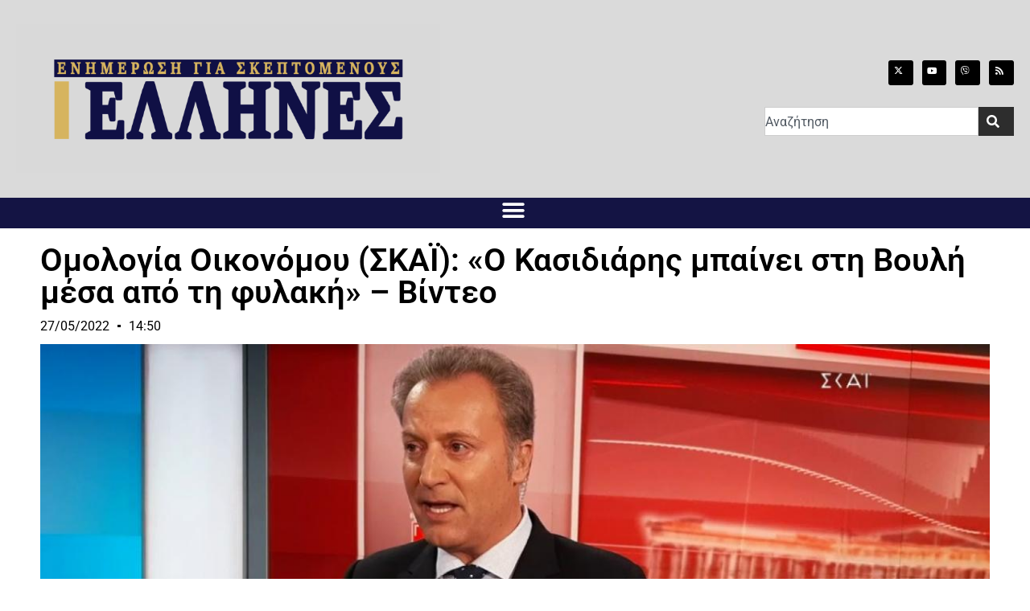

--- FILE ---
content_type: text/html; charset=UTF-8
request_url: https://ellhnes.net/%CE%BF%CE%BC%CE%BF%CE%BB%CE%BF%CE%B3%CE%AF%CE%B1-%CE%BF%CE%B9%CE%BA%CE%BF%CE%BD%CF%8C%CE%BC%CE%BF%CF%85-%CF%83%CE%BA%CE%B1%CF%8A-%CE%BF-%CE%BA%CE%B1%CF%83%CE%B9%CE%B4%CE%B9%CE%AC%CF%81%CE%B7/
body_size: 15449
content:
<!doctype html><html dir="ltr" lang="en-US" prefix="og: https://ogp.me/ns#"><head><meta charset="UTF-8"><meta name="viewport" content="width=device-width, initial-scale=1"><link rel="profile" href="https://gmpg.org/xfn/11"><link media="all" href="https://ellhnes.net/wp-content/cache/autoptimize/css/autoptimize_fe765c7df01e8b47fe47f180888d05fc.css" rel="stylesheet"><title>Ομολογία Οικονόμου (ΣΚΑΪ): «Ο Κασιδιάρης μπαίνει στη Βουλή μέσα από τη φυλακή» – Βίντεο – ΕΝΗΜΕΡΩΣΗ ΓΙΑ ΣΚΕΠΤΟΜΕΝΟΥΣ ΕΛΛΗΝΕΣ | ELLHNES.net</title><meta name="description" content="Άμεση παραδοχή της μεγάλης εκλογικής ανόδου του Εθνικού Κόμματος ΕΛΛΗΝΕΣ είχαμε χθες το πρωί στο ΣΚΑΪ. Η ναυαρχίδα της φιλοκυβερνητικής προπαγάνδας ομολόγησε τη βέβαιη είσοδο του κόμματός μας στη Βουλή. Το πετσοκομμένο 2.7% της δημοσκόπησης της Metron Analysis και μια σειρά άλλων συστημικών δημοσκοπήσεων αποδεικνύουν ότι το σχέδιο Μητσοτάκη για διάλυση του εθνικού και πατριωτικού – Άμεση παραδοχή της μεγάλης εκλογικής ανόδου του Εθνικού Κόμματος ΕΛΛΗΝΕΣ είχαμε χθες το πρωί στο ΣΚΑΪ. Η ναυαρχίδα της φιλοκυβερνητικής προπαγάνδας ομολόγησε τη βέβαιη είσοδο του κόμματός μας στη Βουλή. Το πετσοκομμένο 2.7% της δημοσκόπησης της Metron Analysis και μια σειρά άλλων συστημικών δημοσκοπήσεων αποδεικνύουν ότι το σχέδιο Μητσοτάκη για διάλυση του εθνικού και πατριωτικού" /><meta name="robots" content="max-image-preview:large" /><meta name="author" content="Έλληνες"/><link rel="canonical" href="https://ellhnes.net/%ce%bf%ce%bc%ce%bf%ce%bb%ce%bf%ce%b3%ce%af%ce%b1-%ce%bf%ce%b9%ce%ba%ce%bf%ce%bd%cf%8c%ce%bc%ce%bf%cf%85-%cf%83%ce%ba%ce%b1%cf%8a-%ce%bf-%ce%ba%ce%b1%cf%83%ce%b9%ce%b4%ce%b9%ce%ac%cf%81%ce%b7/" /><meta name="generator" content="All in One SEO (AIOSEO) 4.9.1.1" /><meta property="og:locale" content="en_US" /><meta property="og:site_name" content="ΕΝΗΜΕΡΩΣΗ ΓΙΑ ΣΚΕΠΤΟΜΕΝΟΥΣ ΕΛΛΗΝΕΣ | ELLHNES.net –" /><meta property="og:type" content="article" /><meta property="og:title" content="Ομολογία Οικονόμου (ΣΚΑΪ): «Ο Κασιδιάρης μπαίνει στη Βουλή μέσα από τη φυλακή» – Βίντεο – ΕΝΗΜΕΡΩΣΗ ΓΙΑ ΣΚΕΠΤΟΜΕΝΟΥΣ ΕΛΛΗΝΕΣ | ELLHNES.net" /><meta property="og:description" content="Άμεση παραδοχή της μεγάλης εκλογικής ανόδου του Εθνικού Κόμματος ΕΛΛΗΝΕΣ είχαμε χθες το πρωί στο ΣΚΑΪ. Η ναυαρχίδα της φιλοκυβερνητικής προπαγάνδας ομολόγησε τη βέβαιη είσοδο του κόμματός μας στη Βουλή. Το πετσοκομμένο 2.7% της δημοσκόπησης της Metron Analysis και μια σειρά άλλων συστημικών δημοσκοπήσεων αποδεικνύουν ότι το σχέδιο Μητσοτάκη για διάλυση του εθνικού και πατριωτικού – Άμεση παραδοχή της μεγάλης εκλογικής ανόδου του Εθνικού Κόμματος ΕΛΛΗΝΕΣ είχαμε χθες το πρωί στο ΣΚΑΪ. Η ναυαρχίδα της φιλοκυβερνητικής προπαγάνδας ομολόγησε τη βέβαιη είσοδο του κόμματός μας στη Βουλή. Το πετσοκομμένο 2.7% της δημοσκόπησης της Metron Analysis και μια σειρά άλλων συστημικών δημοσκοπήσεων αποδεικνύουν ότι το σχέδιο Μητσοτάκη για διάλυση του εθνικού και πατριωτικού" /><meta property="og:url" content="https://ellhnes.net/%ce%bf%ce%bc%ce%bf%ce%bb%ce%bf%ce%b3%ce%af%ce%b1-%ce%bf%ce%b9%ce%ba%ce%bf%ce%bd%cf%8c%ce%bc%ce%bf%cf%85-%cf%83%ce%ba%ce%b1%cf%8a-%ce%bf-%ce%ba%ce%b1%cf%83%ce%b9%ce%b4%ce%b9%ce%ac%cf%81%ce%b7/" /><meta property="og:image" content="https://ellhnes.net/wp-content/uploads/2022/05/OIKONOMOU.jpg" /><meta property="og:image:secure_url" content="https://ellhnes.net/wp-content/uploads/2022/05/OIKONOMOU.jpg" /><meta property="og:image:width" content="1200" /><meta property="og:image:height" content="630" /><meta property="article:published_time" content="2022-05-27T12:50:53+00:00" /><meta property="article:modified_time" content="2022-05-27T18:12:11+00:00" /><meta name="twitter:card" content="summary" /><meta name="twitter:site" content="@IliasKasidiaris" /><meta name="twitter:title" content="Ομολογία Οικονόμου (ΣΚΑΪ): «Ο Κασιδιάρης μπαίνει στη Βουλή μέσα από τη φυλακή» – Βίντεο – ΕΝΗΜΕΡΩΣΗ ΓΙΑ ΣΚΕΠΤΟΜΕΝΟΥΣ ΕΛΛΗΝΕΣ | ELLHNES.net" /><meta name="twitter:description" content="Άμεση παραδοχή της μεγάλης εκλογικής ανόδου του Εθνικού Κόμματος ΕΛΛΗΝΕΣ είχαμε χθες το πρωί στο ΣΚΑΪ. Η ναυαρχίδα της φιλοκυβερνητικής προπαγάνδας ομολόγησε τη βέβαιη είσοδο του κόμματός μας στη Βουλή. Το πετσοκομμένο 2.7% της δημοσκόπησης της Metron Analysis και μια σειρά άλλων συστημικών δημοσκοπήσεων αποδεικνύουν ότι το σχέδιο Μητσοτάκη για διάλυση του εθνικού και πατριωτικού – Άμεση παραδοχή της μεγάλης εκλογικής ανόδου του Εθνικού Κόμματος ΕΛΛΗΝΕΣ είχαμε χθες το πρωί στο ΣΚΑΪ. Η ναυαρχίδα της φιλοκυβερνητικής προπαγάνδας ομολόγησε τη βέβαιη είσοδο του κόμματός μας στη Βουλή. Το πετσοκομμένο 2.7% της δημοσκόπησης της Metron Analysis και μια σειρά άλλων συστημικών δημοσκοπήσεων αποδεικνύουν ότι το σχέδιο Μητσοτάκη για διάλυση του εθνικού και πατριωτικού" /><meta name="twitter:image" content="https://ellhnes.net/wp-content/uploads/2022/05/OIKONOMOU.jpg" /> <script type="application/ld+json" class="aioseo-schema">{"@context":"https:\/\/schema.org","@graph":[{"@type":"BlogPosting","@id":"https:\/\/ellhnes.net\/%ce%bf%ce%bc%ce%bf%ce%bb%ce%bf%ce%b3%ce%af%ce%b1-%ce%bf%ce%b9%ce%ba%ce%bf%ce%bd%cf%8c%ce%bc%ce%bf%cf%85-%cf%83%ce%ba%ce%b1%cf%8a-%ce%bf-%ce%ba%ce%b1%cf%83%ce%b9%ce%b4%ce%b9%ce%ac%cf%81%ce%b7\/#blogposting","name":"\u039f\u03bc\u03bf\u03bb\u03bf\u03b3\u03af\u03b1 \u039f\u03b9\u03ba\u03bf\u03bd\u03cc\u03bc\u03bf\u03c5 (\u03a3\u039a\u0391\u03aa): \u00ab\u039f \u039a\u03b1\u03c3\u03b9\u03b4\u03b9\u03ac\u03c1\u03b7\u03c2 \u03bc\u03c0\u03b1\u03af\u03bd\u03b5\u03b9 \u03c3\u03c4\u03b7 \u0392\u03bf\u03c5\u03bb\u03ae \u03bc\u03ad\u03c3\u03b1 \u03b1\u03c0\u03cc \u03c4\u03b7 \u03c6\u03c5\u03bb\u03b1\u03ba\u03ae\u00bb \u2013 \u0392\u03af\u03bd\u03c4\u03b5\u03bf \u2013 \u0395\u039d\u0397\u039c\u0395\u03a1\u03a9\u03a3\u0397 \u0393\u0399\u0391 \u03a3\u039a\u0395\u03a0\u03a4\u039f\u039c\u0395\u039d\u039f\u03a5\u03a3 \u0395\u039b\u039b\u0397\u039d\u0395\u03a3 | ELLHNES.net","headline":"\u039f\u03bc\u03bf\u03bb\u03bf\u03b3\u03af\u03b1 \u039f\u03b9\u03ba\u03bf\u03bd\u03cc\u03bc\u03bf\u03c5 (\u03a3\u039a\u0391\u03aa): \u00ab\u039f \u039a\u03b1\u03c3\u03b9\u03b4\u03b9\u03ac\u03c1\u03b7\u03c2 \u03bc\u03c0\u03b1\u03af\u03bd\u03b5\u03b9 \u03c3\u03c4\u03b7 \u0392\u03bf\u03c5\u03bb\u03ae \u03bc\u03ad\u03c3\u03b1 \u03b1\u03c0\u03cc \u03c4\u03b7 \u03c6\u03c5\u03bb\u03b1\u03ba\u03ae\u00bb &#8211; \u0392\u03af\u03bd\u03c4\u03b5\u03bf","author":{"@id":"https:\/\/ellhnes.net\/author\/ellhnes2\/#author"},"publisher":{"@id":"https:\/\/ellhnes.net\/#organization"},"image":{"@type":"ImageObject","url":"https:\/\/ellhnes.net\/wp-content\/uploads\/2022\/05\/OIKONOMOU.jpg","width":1200,"height":630},"datePublished":"2022-05-27T14:50:53+03:00","dateModified":"2022-05-27T20:12:11+03:00","inLanguage":"en-US","mainEntityOfPage":{"@id":"https:\/\/ellhnes.net\/%ce%bf%ce%bc%ce%bf%ce%bb%ce%bf%ce%b3%ce%af%ce%b1-%ce%bf%ce%b9%ce%ba%ce%bf%ce%bd%cf%8c%ce%bc%ce%bf%cf%85-%cf%83%ce%ba%ce%b1%cf%8a-%ce%bf-%ce%ba%ce%b1%cf%83%ce%b9%ce%b4%ce%b9%ce%ac%cf%81%ce%b7\/#webpage"},"isPartOf":{"@id":"https:\/\/ellhnes.net\/%ce%bf%ce%bc%ce%bf%ce%bb%ce%bf%ce%b3%ce%af%ce%b1-%ce%bf%ce%b9%ce%ba%ce%bf%ce%bd%cf%8c%ce%bc%ce%bf%cf%85-%cf%83%ce%ba%ce%b1%cf%8a-%ce%bf-%ce%ba%ce%b1%cf%83%ce%b9%ce%b4%ce%b9%ce%ac%cf%81%ce%b7\/#webpage"},"articleSection":"\u0391\u03c1\u03b8\u03c1\u03bf\u03b3\u03c1\u03b1\u03c6\u03af\u03b1, \u0395\u03bd\u03b7\u03bc\u03ad\u03c1\u03c9\u03c3\u03b7, \u0395\u03c0\u03b9\u03ba\u03b1\u03b9\u03c1\u03cc\u03c4\u03b7\u03c4\u03b1, \u0397\u03bb\u03af\u03b1\u03c2 \u039a\u03b1\u03c3\u03b9\u03b4\u03b9\u03ac\u03c1\u03b7\u03c2, \u03a0\u03bf\u03bb\u03b9\u03c4\u03b9\u03ba\u03ae, \u03a0\u03c1\u03bf\u03c4\u03b5\u03b9\u03bd\u03cc\u03bc\u03b5\u03bd\u03b1"},{"@type":"BreadcrumbList","@id":"https:\/\/ellhnes.net\/%ce%bf%ce%bc%ce%bf%ce%bb%ce%bf%ce%b3%ce%af%ce%b1-%ce%bf%ce%b9%ce%ba%ce%bf%ce%bd%cf%8c%ce%bc%ce%bf%cf%85-%cf%83%ce%ba%ce%b1%cf%8a-%ce%bf-%ce%ba%ce%b1%cf%83%ce%b9%ce%b4%ce%b9%ce%ac%cf%81%ce%b7\/#breadcrumblist","itemListElement":[{"@type":"ListItem","@id":"https:\/\/ellhnes.net#listItem","position":1,"name":"Home","item":"https:\/\/ellhnes.net","nextItem":{"@type":"ListItem","@id":"https:\/\/ellhnes.net\/category\/epikairothta\/#listItem","name":"\u0395\u03c0\u03b9\u03ba\u03b1\u03b9\u03c1\u03cc\u03c4\u03b7\u03c4\u03b1"}},{"@type":"ListItem","@id":"https:\/\/ellhnes.net\/category\/epikairothta\/#listItem","position":2,"name":"\u0395\u03c0\u03b9\u03ba\u03b1\u03b9\u03c1\u03cc\u03c4\u03b7\u03c4\u03b1","item":"https:\/\/ellhnes.net\/category\/epikairothta\/","nextItem":{"@type":"ListItem","@id":"https:\/\/ellhnes.net\/%ce%bf%ce%bc%ce%bf%ce%bb%ce%bf%ce%b3%ce%af%ce%b1-%ce%bf%ce%b9%ce%ba%ce%bf%ce%bd%cf%8c%ce%bc%ce%bf%cf%85-%cf%83%ce%ba%ce%b1%cf%8a-%ce%bf-%ce%ba%ce%b1%cf%83%ce%b9%ce%b4%ce%b9%ce%ac%cf%81%ce%b7\/#listItem","name":"\u039f\u03bc\u03bf\u03bb\u03bf\u03b3\u03af\u03b1 \u039f\u03b9\u03ba\u03bf\u03bd\u03cc\u03bc\u03bf\u03c5 (\u03a3\u039a\u0391\u03aa): \u00ab\u039f \u039a\u03b1\u03c3\u03b9\u03b4\u03b9\u03ac\u03c1\u03b7\u03c2 \u03bc\u03c0\u03b1\u03af\u03bd\u03b5\u03b9 \u03c3\u03c4\u03b7 \u0392\u03bf\u03c5\u03bb\u03ae \u03bc\u03ad\u03c3\u03b1 \u03b1\u03c0\u03cc \u03c4\u03b7 \u03c6\u03c5\u03bb\u03b1\u03ba\u03ae\u00bb &#8211; \u0392\u03af\u03bd\u03c4\u03b5\u03bf"},"previousItem":{"@type":"ListItem","@id":"https:\/\/ellhnes.net#listItem","name":"Home"}},{"@type":"ListItem","@id":"https:\/\/ellhnes.net\/%ce%bf%ce%bc%ce%bf%ce%bb%ce%bf%ce%b3%ce%af%ce%b1-%ce%bf%ce%b9%ce%ba%ce%bf%ce%bd%cf%8c%ce%bc%ce%bf%cf%85-%cf%83%ce%ba%ce%b1%cf%8a-%ce%bf-%ce%ba%ce%b1%cf%83%ce%b9%ce%b4%ce%b9%ce%ac%cf%81%ce%b7\/#listItem","position":3,"name":"\u039f\u03bc\u03bf\u03bb\u03bf\u03b3\u03af\u03b1 \u039f\u03b9\u03ba\u03bf\u03bd\u03cc\u03bc\u03bf\u03c5 (\u03a3\u039a\u0391\u03aa): \u00ab\u039f \u039a\u03b1\u03c3\u03b9\u03b4\u03b9\u03ac\u03c1\u03b7\u03c2 \u03bc\u03c0\u03b1\u03af\u03bd\u03b5\u03b9 \u03c3\u03c4\u03b7 \u0392\u03bf\u03c5\u03bb\u03ae \u03bc\u03ad\u03c3\u03b1 \u03b1\u03c0\u03cc \u03c4\u03b7 \u03c6\u03c5\u03bb\u03b1\u03ba\u03ae\u00bb &#8211; \u0392\u03af\u03bd\u03c4\u03b5\u03bf","previousItem":{"@type":"ListItem","@id":"https:\/\/ellhnes.net\/category\/epikairothta\/#listItem","name":"\u0395\u03c0\u03b9\u03ba\u03b1\u03b9\u03c1\u03cc\u03c4\u03b7\u03c4\u03b1"}}]},{"@type":"Organization","@id":"https:\/\/ellhnes.net\/#organization","name":"\u0395\u039b\u039b\u0397\u039d\u0395\u03a3 | ELLHNES.net","url":"https:\/\/ellhnes.net\/","telephone":"+302114181023","logo":{"@type":"ImageObject","url":"https:\/\/ellhnes.net\/wp-content\/uploads\/2025\/01\/ellhnes-banner-2025.jpg","@id":"https:\/\/ellhnes.net\/%ce%bf%ce%bc%ce%bf%ce%bb%ce%bf%ce%b3%ce%af%ce%b1-%ce%bf%ce%b9%ce%ba%ce%bf%ce%bd%cf%8c%ce%bc%ce%bf%cf%85-%cf%83%ce%ba%ce%b1%cf%8a-%ce%bf-%ce%ba%ce%b1%cf%83%ce%b9%ce%b4%ce%b9%ce%ac%cf%81%ce%b7\/#organizationLogo","width":863,"height":307},"image":{"@id":"https:\/\/ellhnes.net\/%ce%bf%ce%bc%ce%bf%ce%bb%ce%bf%ce%b3%ce%af%ce%b1-%ce%bf%ce%b9%ce%ba%ce%bf%ce%bd%cf%8c%ce%bc%ce%bf%cf%85-%cf%83%ce%ba%ce%b1%cf%8a-%ce%bf-%ce%ba%ce%b1%cf%83%ce%b9%ce%b4%ce%b9%ce%ac%cf%81%ce%b7\/#organizationLogo"},"sameAs":["https:\/\/www.youtube.com\/@iliaskasidiaris1"]},{"@type":"Person","@id":"https:\/\/ellhnes.net\/author\/ellhnes2\/#author","url":"https:\/\/ellhnes.net\/author\/ellhnes2\/","name":"\u0388\u03bb\u03bb\u03b7\u03bd\u03b5\u03c2"},{"@type":"WebPage","@id":"https:\/\/ellhnes.net\/%ce%bf%ce%bc%ce%bf%ce%bb%ce%bf%ce%b3%ce%af%ce%b1-%ce%bf%ce%b9%ce%ba%ce%bf%ce%bd%cf%8c%ce%bc%ce%bf%cf%85-%cf%83%ce%ba%ce%b1%cf%8a-%ce%bf-%ce%ba%ce%b1%cf%83%ce%b9%ce%b4%ce%b9%ce%ac%cf%81%ce%b7\/#webpage","url":"https:\/\/ellhnes.net\/%ce%bf%ce%bc%ce%bf%ce%bb%ce%bf%ce%b3%ce%af%ce%b1-%ce%bf%ce%b9%ce%ba%ce%bf%ce%bd%cf%8c%ce%bc%ce%bf%cf%85-%cf%83%ce%ba%ce%b1%cf%8a-%ce%bf-%ce%ba%ce%b1%cf%83%ce%b9%ce%b4%ce%b9%ce%ac%cf%81%ce%b7\/","name":"\u039f\u03bc\u03bf\u03bb\u03bf\u03b3\u03af\u03b1 \u039f\u03b9\u03ba\u03bf\u03bd\u03cc\u03bc\u03bf\u03c5 (\u03a3\u039a\u0391\u03aa): \u00ab\u039f \u039a\u03b1\u03c3\u03b9\u03b4\u03b9\u03ac\u03c1\u03b7\u03c2 \u03bc\u03c0\u03b1\u03af\u03bd\u03b5\u03b9 \u03c3\u03c4\u03b7 \u0392\u03bf\u03c5\u03bb\u03ae \u03bc\u03ad\u03c3\u03b1 \u03b1\u03c0\u03cc \u03c4\u03b7 \u03c6\u03c5\u03bb\u03b1\u03ba\u03ae\u00bb \u2013 \u0392\u03af\u03bd\u03c4\u03b5\u03bf \u2013 \u0395\u039d\u0397\u039c\u0395\u03a1\u03a9\u03a3\u0397 \u0393\u0399\u0391 \u03a3\u039a\u0395\u03a0\u03a4\u039f\u039c\u0395\u039d\u039f\u03a5\u03a3 \u0395\u039b\u039b\u0397\u039d\u0395\u03a3 | ELLHNES.net","description":"\u0386\u03bc\u03b5\u03c3\u03b7 \u03c0\u03b1\u03c1\u03b1\u03b4\u03bf\u03c7\u03ae \u03c4\u03b7\u03c2 \u03bc\u03b5\u03b3\u03ac\u03bb\u03b7\u03c2 \u03b5\u03ba\u03bb\u03bf\u03b3\u03b9\u03ba\u03ae\u03c2 \u03b1\u03bd\u03cc\u03b4\u03bf\u03c5 \u03c4\u03bf\u03c5 \u0395\u03b8\u03bd\u03b9\u03ba\u03bf\u03cd \u039a\u03cc\u03bc\u03bc\u03b1\u03c4\u03bf\u03c2 \u0395\u039b\u039b\u0397\u039d\u0395\u03a3 \u03b5\u03af\u03c7\u03b1\u03bc\u03b5 \u03c7\u03b8\u03b5\u03c2 \u03c4\u03bf \u03c0\u03c1\u03c9\u03af \u03c3\u03c4\u03bf \u03a3\u039a\u0391\u03aa. \u0397 \u03bd\u03b1\u03c5\u03b1\u03c1\u03c7\u03af\u03b4\u03b1 \u03c4\u03b7\u03c2 \u03c6\u03b9\u03bb\u03bf\u03ba\u03c5\u03b2\u03b5\u03c1\u03bd\u03b7\u03c4\u03b9\u03ba\u03ae\u03c2 \u03c0\u03c1\u03bf\u03c0\u03b1\u03b3\u03ac\u03bd\u03b4\u03b1\u03c2 \u03bf\u03bc\u03bf\u03bb\u03cc\u03b3\u03b7\u03c3\u03b5 \u03c4\u03b7 \u03b2\u03ad\u03b2\u03b1\u03b9\u03b7 \u03b5\u03af\u03c3\u03bf\u03b4\u03bf \u03c4\u03bf\u03c5 \u03ba\u03cc\u03bc\u03bc\u03b1\u03c4\u03cc\u03c2 \u03bc\u03b1\u03c2 \u03c3\u03c4\u03b7 \u0392\u03bf\u03c5\u03bb\u03ae. \u03a4\u03bf \u03c0\u03b5\u03c4\u03c3\u03bf\u03ba\u03bf\u03bc\u03bc\u03ad\u03bd\u03bf 2.7% \u03c4\u03b7\u03c2 \u03b4\u03b7\u03bc\u03bf\u03c3\u03ba\u03cc\u03c0\u03b7\u03c3\u03b7\u03c2 \u03c4\u03b7\u03c2 Metron Analysis \u03ba\u03b1\u03b9 \u03bc\u03b9\u03b1 \u03c3\u03b5\u03b9\u03c1\u03ac \u03ac\u03bb\u03bb\u03c9\u03bd \u03c3\u03c5\u03c3\u03c4\u03b7\u03bc\u03b9\u03ba\u03ce\u03bd \u03b4\u03b7\u03bc\u03bf\u03c3\u03ba\u03bf\u03c0\u03ae\u03c3\u03b5\u03c9\u03bd \u03b1\u03c0\u03bf\u03b4\u03b5\u03b9\u03ba\u03bd\u03cd\u03bf\u03c5\u03bd \u03cc\u03c4\u03b9 \u03c4\u03bf \u03c3\u03c7\u03ad\u03b4\u03b9\u03bf \u039c\u03b7\u03c4\u03c3\u03bf\u03c4\u03ac\u03ba\u03b7 \u03b3\u03b9\u03b1 \u03b4\u03b9\u03ac\u03bb\u03c5\u03c3\u03b7 \u03c4\u03bf\u03c5 \u03b5\u03b8\u03bd\u03b9\u03ba\u03bf\u03cd \u03ba\u03b1\u03b9 \u03c0\u03b1\u03c4\u03c1\u03b9\u03c9\u03c4\u03b9\u03ba\u03bf\u03cd \u2013 \u0386\u03bc\u03b5\u03c3\u03b7 \u03c0\u03b1\u03c1\u03b1\u03b4\u03bf\u03c7\u03ae \u03c4\u03b7\u03c2 \u03bc\u03b5\u03b3\u03ac\u03bb\u03b7\u03c2 \u03b5\u03ba\u03bb\u03bf\u03b3\u03b9\u03ba\u03ae\u03c2 \u03b1\u03bd\u03cc\u03b4\u03bf\u03c5 \u03c4\u03bf\u03c5 \u0395\u03b8\u03bd\u03b9\u03ba\u03bf\u03cd \u039a\u03cc\u03bc\u03bc\u03b1\u03c4\u03bf\u03c2 \u0395\u039b\u039b\u0397\u039d\u0395\u03a3 \u03b5\u03af\u03c7\u03b1\u03bc\u03b5 \u03c7\u03b8\u03b5\u03c2 \u03c4\u03bf \u03c0\u03c1\u03c9\u03af \u03c3\u03c4\u03bf \u03a3\u039a\u0391\u03aa. \u0397 \u03bd\u03b1\u03c5\u03b1\u03c1\u03c7\u03af\u03b4\u03b1 \u03c4\u03b7\u03c2 \u03c6\u03b9\u03bb\u03bf\u03ba\u03c5\u03b2\u03b5\u03c1\u03bd\u03b7\u03c4\u03b9\u03ba\u03ae\u03c2 \u03c0\u03c1\u03bf\u03c0\u03b1\u03b3\u03ac\u03bd\u03b4\u03b1\u03c2 \u03bf\u03bc\u03bf\u03bb\u03cc\u03b3\u03b7\u03c3\u03b5 \u03c4\u03b7 \u03b2\u03ad\u03b2\u03b1\u03b9\u03b7 \u03b5\u03af\u03c3\u03bf\u03b4\u03bf \u03c4\u03bf\u03c5 \u03ba\u03cc\u03bc\u03bc\u03b1\u03c4\u03cc\u03c2 \u03bc\u03b1\u03c2 \u03c3\u03c4\u03b7 \u0392\u03bf\u03c5\u03bb\u03ae. \u03a4\u03bf \u03c0\u03b5\u03c4\u03c3\u03bf\u03ba\u03bf\u03bc\u03bc\u03ad\u03bd\u03bf 2.7% \u03c4\u03b7\u03c2 \u03b4\u03b7\u03bc\u03bf\u03c3\u03ba\u03cc\u03c0\u03b7\u03c3\u03b7\u03c2 \u03c4\u03b7\u03c2 Metron Analysis \u03ba\u03b1\u03b9 \u03bc\u03b9\u03b1 \u03c3\u03b5\u03b9\u03c1\u03ac \u03ac\u03bb\u03bb\u03c9\u03bd \u03c3\u03c5\u03c3\u03c4\u03b7\u03bc\u03b9\u03ba\u03ce\u03bd \u03b4\u03b7\u03bc\u03bf\u03c3\u03ba\u03bf\u03c0\u03ae\u03c3\u03b5\u03c9\u03bd \u03b1\u03c0\u03bf\u03b4\u03b5\u03b9\u03ba\u03bd\u03cd\u03bf\u03c5\u03bd \u03cc\u03c4\u03b9 \u03c4\u03bf \u03c3\u03c7\u03ad\u03b4\u03b9\u03bf \u039c\u03b7\u03c4\u03c3\u03bf\u03c4\u03ac\u03ba\u03b7 \u03b3\u03b9\u03b1 \u03b4\u03b9\u03ac\u03bb\u03c5\u03c3\u03b7 \u03c4\u03bf\u03c5 \u03b5\u03b8\u03bd\u03b9\u03ba\u03bf\u03cd \u03ba\u03b1\u03b9 \u03c0\u03b1\u03c4\u03c1\u03b9\u03c9\u03c4\u03b9\u03ba\u03bf\u03cd","inLanguage":"en-US","isPartOf":{"@id":"https:\/\/ellhnes.net\/#website"},"breadcrumb":{"@id":"https:\/\/ellhnes.net\/%ce%bf%ce%bc%ce%bf%ce%bb%ce%bf%ce%b3%ce%af%ce%b1-%ce%bf%ce%b9%ce%ba%ce%bf%ce%bd%cf%8c%ce%bc%ce%bf%cf%85-%cf%83%ce%ba%ce%b1%cf%8a-%ce%bf-%ce%ba%ce%b1%cf%83%ce%b9%ce%b4%ce%b9%ce%ac%cf%81%ce%b7\/#breadcrumblist"},"author":{"@id":"https:\/\/ellhnes.net\/author\/ellhnes2\/#author"},"creator":{"@id":"https:\/\/ellhnes.net\/author\/ellhnes2\/#author"},"image":{"@type":"ImageObject","url":"https:\/\/ellhnes.net\/wp-content\/uploads\/2022\/05\/OIKONOMOU.jpg","@id":"https:\/\/ellhnes.net\/%ce%bf%ce%bc%ce%bf%ce%bb%ce%bf%ce%b3%ce%af%ce%b1-%ce%bf%ce%b9%ce%ba%ce%bf%ce%bd%cf%8c%ce%bc%ce%bf%cf%85-%cf%83%ce%ba%ce%b1%cf%8a-%ce%bf-%ce%ba%ce%b1%cf%83%ce%b9%ce%b4%ce%b9%ce%ac%cf%81%ce%b7\/#mainImage","width":1200,"height":630},"primaryImageOfPage":{"@id":"https:\/\/ellhnes.net\/%ce%bf%ce%bc%ce%bf%ce%bb%ce%bf%ce%b3%ce%af%ce%b1-%ce%bf%ce%b9%ce%ba%ce%bf%ce%bd%cf%8c%ce%bc%ce%bf%cf%85-%cf%83%ce%ba%ce%b1%cf%8a-%ce%bf-%ce%ba%ce%b1%cf%83%ce%b9%ce%b4%ce%b9%ce%ac%cf%81%ce%b7\/#mainImage"},"datePublished":"2022-05-27T14:50:53+03:00","dateModified":"2022-05-27T20:12:11+03:00"},{"@type":"WebSite","@id":"https:\/\/ellhnes.net\/#website","url":"https:\/\/ellhnes.net\/","name":"\u0395\u039b\u039b\u0397\u039d\u0395\u03a3 | ELLHNES.net","inLanguage":"en-US","publisher":{"@id":"https:\/\/ellhnes.net\/#organization"}}]}</script> <link rel='dns-prefetch' href='//maps.googleapis.com' /><link href='https://fonts.gstatic.com' crossorigin='anonymous' rel='preconnect' /><link rel="alternate" type="application/rss+xml" title="ΕΝΗΜΕΡΩΣΗ ΓΙΑ ΣΚΕΠΤΟΜΕΝΟΥΣ ΕΛΛΗΝΕΣ | ELLHNES.net &raquo; Feed" href="https://ellhnes.net/feed/" /><link rel="alternate" type="application/rss+xml" title="ΕΝΗΜΕΡΩΣΗ ΓΙΑ ΣΚΕΠΤΟΜΕΝΟΥΣ ΕΛΛΗΝΕΣ | ELLHNES.net &raquo; Comments Feed" href="https://ellhnes.net/comments/feed/" /><link rel="alternate" title="oEmbed (JSON)" type="application/json+oembed" href="https://ellhnes.net/wp-json/oembed/1.0/embed?url=https%3A%2F%2Fellhnes.net%2F%25ce%25bf%25ce%25bc%25ce%25bf%25ce%25bb%25ce%25bf%25ce%25b3%25ce%25af%25ce%25b1-%25ce%25bf%25ce%25b9%25ce%25ba%25ce%25bf%25ce%25bd%25cf%258c%25ce%25bc%25ce%25bf%25cf%2585-%25cf%2583%25ce%25ba%25ce%25b1%25cf%258a-%25ce%25bf-%25ce%25ba%25ce%25b1%25cf%2583%25ce%25b9%25ce%25b4%25ce%25b9%25ce%25ac%25cf%2581%25ce%25b7%2F" /><link rel="alternate" title="oEmbed (XML)" type="text/xml+oembed" href="https://ellhnes.net/wp-json/oembed/1.0/embed?url=https%3A%2F%2Fellhnes.net%2F%25ce%25bf%25ce%25bc%25ce%25bf%25ce%25bb%25ce%25bf%25ce%25b3%25ce%25af%25ce%25b1-%25ce%25bf%25ce%25b9%25ce%25ba%25ce%25bf%25ce%25bd%25cf%258c%25ce%25bc%25ce%25bf%25cf%2585-%25cf%2583%25ce%25ba%25ce%25b1%25cf%258a-%25ce%25bf-%25ce%25ba%25ce%25b1%25cf%2583%25ce%25b9%25ce%25b4%25ce%25b9%25ce%25ac%25cf%2581%25ce%25b7%2F&#038;format=xml" />  <script src="//www.googletagmanager.com/gtag/js?id=G-F06J12PFJ1"  data-cfasync="false" data-wpfc-render="false" async></script> <script data-cfasync="false" data-wpfc-render="false">var mi_version = '9.11.1';
				var mi_track_user = true;
				var mi_no_track_reason = '';
								var MonsterInsightsDefaultLocations = {"page_location":"https:\/\/ellhnes.net\/%CE%BF%CE%BC%CE%BF%CE%BB%CE%BF%CE%B3%CE%AF%CE%B1-%CE%BF%CE%B9%CE%BA%CE%BF%CE%BD%CF%8C%CE%BC%CE%BF%CF%85-%CF%83%CE%BA%CE%B1%CF%8A-%CE%BF-%CE%BA%CE%B1%CF%83%CE%B9%CE%B4%CE%B9%CE%AC%CF%81%CE%B7\/"};
								if ( typeof MonsterInsightsPrivacyGuardFilter === 'function' ) {
					var MonsterInsightsLocations = (typeof MonsterInsightsExcludeQuery === 'object') ? MonsterInsightsPrivacyGuardFilter( MonsterInsightsExcludeQuery ) : MonsterInsightsPrivacyGuardFilter( MonsterInsightsDefaultLocations );
				} else {
					var MonsterInsightsLocations = (typeof MonsterInsightsExcludeQuery === 'object') ? MonsterInsightsExcludeQuery : MonsterInsightsDefaultLocations;
				}

								var disableStrs = [
										'ga-disable-G-F06J12PFJ1',
									];

				/* Function to detect opted out users */
				function __gtagTrackerIsOptedOut() {
					for (var index = 0; index < disableStrs.length; index++) {
						if (document.cookie.indexOf(disableStrs[index] + '=true') > -1) {
							return true;
						}
					}

					return false;
				}

				/* Disable tracking if the opt-out cookie exists. */
				if (__gtagTrackerIsOptedOut()) {
					for (var index = 0; index < disableStrs.length; index++) {
						window[disableStrs[index]] = true;
					}
				}

				/* Opt-out function */
				function __gtagTrackerOptout() {
					for (var index = 0; index < disableStrs.length; index++) {
						document.cookie = disableStrs[index] + '=true; expires=Thu, 31 Dec 2099 23:59:59 UTC; path=/';
						window[disableStrs[index]] = true;
					}
				}

				if ('undefined' === typeof gaOptout) {
					function gaOptout() {
						__gtagTrackerOptout();
					}
				}
								window.dataLayer = window.dataLayer || [];

				window.MonsterInsightsDualTracker = {
					helpers: {},
					trackers: {},
				};
				if (mi_track_user) {
					function __gtagDataLayer() {
						dataLayer.push(arguments);
					}

					function __gtagTracker(type, name, parameters) {
						if (!parameters) {
							parameters = {};
						}

						if (parameters.send_to) {
							__gtagDataLayer.apply(null, arguments);
							return;
						}

						if (type === 'event') {
														parameters.send_to = monsterinsights_frontend.v4_id;
							var hookName = name;
							if (typeof parameters['event_category'] !== 'undefined') {
								hookName = parameters['event_category'] + ':' + name;
							}

							if (typeof MonsterInsightsDualTracker.trackers[hookName] !== 'undefined') {
								MonsterInsightsDualTracker.trackers[hookName](parameters);
							} else {
								__gtagDataLayer('event', name, parameters);
							}
							
						} else {
							__gtagDataLayer.apply(null, arguments);
						}
					}

					__gtagTracker('js', new Date());
					__gtagTracker('set', {
						'developer_id.dZGIzZG': true,
											});
					if ( MonsterInsightsLocations.page_location ) {
						__gtagTracker('set', MonsterInsightsLocations);
					}
										__gtagTracker('config', 'G-F06J12PFJ1', {"forceSSL":"true","link_attribution":"true"} );
										window.gtag = __gtagTracker;										(function () {
						/* https://developers.google.com/analytics/devguides/collection/analyticsjs/ */
						/* ga and __gaTracker compatibility shim. */
						var noopfn = function () {
							return null;
						};
						var newtracker = function () {
							return new Tracker();
						};
						var Tracker = function () {
							return null;
						};
						var p = Tracker.prototype;
						p.get = noopfn;
						p.set = noopfn;
						p.send = function () {
							var args = Array.prototype.slice.call(arguments);
							args.unshift('send');
							__gaTracker.apply(null, args);
						};
						var __gaTracker = function () {
							var len = arguments.length;
							if (len === 0) {
								return;
							}
							var f = arguments[len - 1];
							if (typeof f !== 'object' || f === null || typeof f.hitCallback !== 'function') {
								if ('send' === arguments[0]) {
									var hitConverted, hitObject = false, action;
									if ('event' === arguments[1]) {
										if ('undefined' !== typeof arguments[3]) {
											hitObject = {
												'eventAction': arguments[3],
												'eventCategory': arguments[2],
												'eventLabel': arguments[4],
												'value': arguments[5] ? arguments[5] : 1,
											}
										}
									}
									if ('pageview' === arguments[1]) {
										if ('undefined' !== typeof arguments[2]) {
											hitObject = {
												'eventAction': 'page_view',
												'page_path': arguments[2],
											}
										}
									}
									if (typeof arguments[2] === 'object') {
										hitObject = arguments[2];
									}
									if (typeof arguments[5] === 'object') {
										Object.assign(hitObject, arguments[5]);
									}
									if ('undefined' !== typeof arguments[1].hitType) {
										hitObject = arguments[1];
										if ('pageview' === hitObject.hitType) {
											hitObject.eventAction = 'page_view';
										}
									}
									if (hitObject) {
										action = 'timing' === arguments[1].hitType ? 'timing_complete' : hitObject.eventAction;
										hitConverted = mapArgs(hitObject);
										__gtagTracker('event', action, hitConverted);
									}
								}
								return;
							}

							function mapArgs(args) {
								var arg, hit = {};
								var gaMap = {
									'eventCategory': 'event_category',
									'eventAction': 'event_action',
									'eventLabel': 'event_label',
									'eventValue': 'event_value',
									'nonInteraction': 'non_interaction',
									'timingCategory': 'event_category',
									'timingVar': 'name',
									'timingValue': 'value',
									'timingLabel': 'event_label',
									'page': 'page_path',
									'location': 'page_location',
									'title': 'page_title',
									'referrer' : 'page_referrer',
								};
								for (arg in args) {
																		if (!(!args.hasOwnProperty(arg) || !gaMap.hasOwnProperty(arg))) {
										hit[gaMap[arg]] = args[arg];
									} else {
										hit[arg] = args[arg];
									}
								}
								return hit;
							}

							try {
								f.hitCallback();
							} catch (ex) {
							}
						};
						__gaTracker.create = newtracker;
						__gaTracker.getByName = newtracker;
						__gaTracker.getAll = function () {
							return [];
						};
						__gaTracker.remove = noopfn;
						__gaTracker.loaded = true;
						window['__gaTracker'] = __gaTracker;
					})();
									} else {
										console.log("");
					(function () {
						function __gtagTracker() {
							return null;
						}

						window['__gtagTracker'] = __gtagTracker;
						window['gtag'] = __gtagTracker;
					})();
									}</script> <link rel='stylesheet' id='dashicons-css' href='https://ellhnes.net/wp-includes/css/dashicons.min.css?ver=6.9' media='all' /><link rel='stylesheet' id='elementor-frontend-css' href='https://ellhnes.net/wp-content/uploads/elementor/css/custom-frontend.min.css?ver=1768207739' media='all' /><link rel='stylesheet' id='elementor-post-15454-css' href='https://ellhnes.net/wp-content/cache/autoptimize/css/autoptimize_single_d967dbda1fb1b1715339b140f96b513e.css?ver=1768207739' media='all' /><link rel='stylesheet' id='e-apple-webkit-css' href='https://ellhnes.net/wp-content/uploads/elementor/css/custom-apple-webkit.min.css?ver=1768207739' media='all' /><link rel='stylesheet' id='widget-nav-menu-css' href='https://ellhnes.net/wp-content/uploads/elementor/css/custom-pro-widget-nav-menu.min.css?ver=1768207739' media='all' /><link rel='stylesheet' id='widget-icon-list-css' href='https://ellhnes.net/wp-content/uploads/elementor/css/custom-widget-icon-list.min.css?ver=1768207739' media='all' /><link rel='stylesheet' id='elementor-post-21488-css' href='https://ellhnes.net/wp-content/cache/autoptimize/css/autoptimize_single_0c5d5709eaa0388b9549ef59d1223994.css?ver=1768207739' media='all' /><link rel='stylesheet' id='elementor-post-21540-css' href='https://ellhnes.net/wp-content/cache/autoptimize/css/autoptimize_single_0ad394f7771b4adcf283dfc6298dc741.css?ver=1768207739' media='all' /><link rel='stylesheet' id='elementor-post-21638-css' href='https://ellhnes.net/wp-content/cache/autoptimize/css/autoptimize_single_eb764618c6f6c2e8a251c6a4764b4ea5.css?ver=1768207752' media='all' /><link rel='stylesheet' id='elementor-gf-local-roboto-css' href='https://ellhnes.net/wp-content/cache/autoptimize/css/autoptimize_single_7241d907c83420044a762fa02e53376b.css?ver=1745339334' media='all' /><link rel='stylesheet' id='elementor-gf-local-robotoslab-css' href='https://ellhnes.net/wp-content/cache/autoptimize/css/autoptimize_single_0ca228f12015d9532df057b73f6b3337.css?ver=1745339349' media='all' /><link rel='stylesheet' id='elementor-gf-local-rubik-css' href='https://ellhnes.net/wp-content/cache/autoptimize/css/autoptimize_single_f323e2b01454f3a686f1fb1490585de7.css?ver=1745339370' media='all' /> <script src="https://ellhnes.net/wp-content/plugins/google-analytics-for-wordpress/assets/js/frontend-gtag.min.js?ver=9.11.1" id="monsterinsights-frontend-script-js" async data-wp-strategy="async"></script> <script data-cfasync="false" data-wpfc-render="false" id='monsterinsights-frontend-script-js-extra'>var monsterinsights_frontend = {"js_events_tracking":"true","download_extensions":"doc,pdf,ppt,zip,xls,docx,pptx,xlsx","inbound_paths":"[{\"path\":\"\\\/go\\\/\",\"label\":\"affiliate\"},{\"path\":\"\\\/recommend\\\/\",\"label\":\"affiliate\"}]","home_url":"https:\/\/ellhnes.net","hash_tracking":"false","v4_id":"G-F06J12PFJ1"};</script> <script src="https://ellhnes.net/wp-includes/js/jquery/jquery.min.js?ver=3.7.1" id="jquery-core-js"></script> <script src="https://ellhnes.net/wp-includes/js/jquery/jquery-migrate.min.js?ver=3.4.1" id="jquery-migrate-js"></script> <script src="https://maps.googleapis.com/maps/api/js?key=&amp;libraries=places&amp;sensor=false" id="gmaps-js-js"></script> <link rel="https://api.w.org/" href="https://ellhnes.net/wp-json/" /><link rel="alternate" title="JSON" type="application/json" href="https://ellhnes.net/wp-json/wp/v2/posts/14306" /><link rel="EditURI" type="application/rsd+xml" title="RSD" href="https://ellhnes.net/xmlrpc.php?rsd" /><meta name="generator" content="WordPress 6.9" /><meta name="generator" content="Everest Forms 3.4.1" /><link rel='shortlink' href='https://ellhnes.net/?p=14306' /> <script src="https://cdn.onesignal.com/sdks/web/v16/OneSignalSDK.page.js" defer></script> <script>window.OneSignalDeferred = window.OneSignalDeferred || [];
          OneSignalDeferred.push(async function(OneSignal) {
            await OneSignal.init({
              appId: "5a6f965a-22a3-4705-bc11-df7528c18e77",
              serviceWorkerOverrideForTypical: true,
              path: "https://ellhnes.net/wp-content/plugins/onesignal-free-web-push-notifications/sdk_files/",
              serviceWorkerParam: { scope: "/wp-content/plugins/onesignal-free-web-push-notifications/sdk_files/push/onesignal/" },
              serviceWorkerPath: "OneSignalSDKWorker.js",
            });
          });

          // Unregister the legacy OneSignal service worker to prevent scope conflicts
          if (navigator.serviceWorker) {
            navigator.serviceWorker.getRegistrations().then((registrations) => {
              // Iterate through all registered service workers
              registrations.forEach((registration) => {
                // Check the script URL to identify the specific service worker
                if (registration.active && registration.active.scriptURL.includes('OneSignalSDKWorker.js.php')) {
                  // Unregister the service worker
                  registration.unregister().then((success) => {
                    if (success) {
                      console.log('OneSignalSW: Successfully unregistered:', registration.active.scriptURL);
                    } else {
                      console.log('OneSignalSW: Failed to unregister:', registration.active.scriptURL);
                    }
                  });
                }
              });
            }).catch((error) => {
              console.error('Error fetching service worker registrations:', error);
            });
        }</script> <meta name="generator" content="Elementor 3.33.4; features: additional_custom_breakpoints; settings: css_print_method-external, google_font-enabled, font_display-auto"><link rel="icon" href="https://ellhnes.net/wp-content/uploads/2022/07/ellhnes-banner-2025-transparent-2-150x150.png" sizes="32x32" /><link rel="icon" href="https://ellhnes.net/wp-content/uploads/2022/07/ellhnes-banner-2025-transparent-2-700x700.png" sizes="192x192" /><link rel="apple-touch-icon" href="https://ellhnes.net/wp-content/uploads/2022/07/ellhnes-banner-2025-transparent-2-700x700.png" /><meta name="msapplication-TileImage" content="https://ellhnes.net/wp-content/uploads/2022/07/ellhnes-banner-2025-transparent-2-700x700.png" /></head><body class="wp-singular post-template-default single single-post postid-14306 single-format-standard wp-custom-logo wp-embed-responsive wp-theme-hello-elementor wp-child-theme-hello-elementor-child-theme everest-forms-no-js theplus-preloader theme-default elementor-default elementor-kit-15454 elementor-page-21638"> <a class="skip-link screen-reader-text" href="#content">Skip to content</a><div data-elementor-type="header" data-elementor-id="21488" class="elementor elementor-21488 elementor-location-header" data-elementor-post-type="elementor_library"><header class="elementor-section elementor-top-section elementor-element elementor-element-504d3f01 elementor-section-content-middle elementor-section-height-min-height elementor-section-boxed elementor-section-height-default elementor-section-items-middle" data-id="504d3f01" data-element_type="section" data-settings="{&quot;background_background&quot;:&quot;classic&quot;}"><div class="elementor-container elementor-column-gap-no"><div class="elementor-column elementor-col-25 elementor-top-column elementor-element elementor-element-238abe9c" data-id="238abe9c" data-element_type="column"><div class="elementor-widget-wrap elementor-element-populated"><div class="elementor-element elementor-element-4edede4c elementor-widget elementor-widget-theme-site-logo elementor-widget-image" data-id="4edede4c" data-element_type="widget" data-widget_type="theme-site-logo.default"><div class="elementor-widget-container"> <a href="https://ellhnes.net"> <img fetchpriority="high" width="2560" height="896" src="https://ellhnes.net/wp-content/uploads/2022/07/ellhnes-banner-2025-transparent-2-scaled.png" class="attachment-full size-full wp-image-25285" alt="" srcset="https://ellhnes.net/wp-content/uploads/2022/07/ellhnes-banner-2025-transparent-2-scaled.png 2560w, https://ellhnes.net/wp-content/uploads/2022/07/ellhnes-banner-2025-transparent-2-300x105.png 300w, https://ellhnes.net/wp-content/uploads/2022/07/ellhnes-banner-2025-transparent-2-1024x359.png 1024w, https://ellhnes.net/wp-content/uploads/2022/07/ellhnes-banner-2025-transparent-2-768x269.png 768w, https://ellhnes.net/wp-content/uploads/2022/07/ellhnes-banner-2025-transparent-2-1536x538.png 1536w, https://ellhnes.net/wp-content/uploads/2022/07/ellhnes-banner-2025-transparent-2-2048x717.png 2048w" sizes="(max-width: 2560px) 100vw, 2560px" /> </a></div></div></div></div><div class="elementor-column elementor-col-50 elementor-top-column elementor-element elementor-element-7ca8b17d elementor-hidden-mobile" data-id="7ca8b17d" data-element_type="column"><div class="elementor-widget-wrap elementor-element-populated"><div class="elementor-element elementor-element-0b1a65c elementor-widget-divider--view-line elementor-widget elementor-widget-divider" data-id="0b1a65c" data-element_type="widget" data-widget_type="divider.default"><div class="elementor-widget-container"><div class="elementor-divider"> <span class="elementor-divider-separator"> </span></div></div></div></div></div><div class="elementor-column elementor-col-25 elementor-top-column elementor-element elementor-element-6c48dca9" data-id="6c48dca9" data-element_type="column"><div class="elementor-widget-wrap elementor-element-populated"><div class="elementor-element elementor-element-28b48b72 e-grid-align-right e-grid-align-tablet-right e-grid-align-mobile-left elementor-shape-rounded elementor-grid-0 elementor-widget elementor-widget-social-icons" data-id="28b48b72" data-element_type="widget" data-widget_type="social-icons.default"><div class="elementor-widget-container"><div class="elementor-social-icons-wrapper elementor-grid" role="list"> <span class="elementor-grid-item" role="listitem"> <a class="elementor-icon elementor-social-icon elementor-social-icon-x-twitter elementor-repeater-item-022bbc9" href="https://x.com/IliasKasidiaris" target="_blank"> <span class="elementor-screen-only">X-twitter</span> <i aria-hidden="true" class="fab fa-x-twitter"></i> </a> </span> <span class="elementor-grid-item" role="listitem"> <a class="elementor-icon elementor-social-icon elementor-social-icon-youtube elementor-repeater-item-bbe0fd0" href="https://www.youtube.com/@iliaskasidiaris1" target="_blank"> <span class="elementor-screen-only">Youtube</span> <i aria-hidden="true" class="fab fa-youtube"></i> </a> </span> <span class="elementor-grid-item" role="listitem"> <a class="elementor-icon elementor-social-icon elementor-social-icon-viber elementor-repeater-item-3bd7893" href="https://invite.viber.com/?g2=AQA50iD0fgpKSE7%2BrQC3uYjTt6TSgrO%2FB0sVaGRjcvcLftCXM9xn9ugeaMUWKML%2B" target="_blank"> <span class="elementor-screen-only">Viber</span> <i aria-hidden="true" class="fab fa-viber"></i> </a> </span> <span class="elementor-grid-item" role="listitem"> <a class="elementor-icon elementor-social-icon elementor-social-icon-rss elementor-repeater-item-ba39e7d" href="/feed" target="_blank"> <span class="elementor-screen-only">Rss</span> <i aria-hidden="true" class="fas fa-rss"></i> </a> </span></div></div></div><div class="elementor-element elementor-element-d1c60c2 elementor-widget elementor-widget-search" data-id="d1c60c2" data-element_type="widget" data-settings="{&quot;submit_trigger&quot;:&quot;click_submit&quot;,&quot;pagination_type_options&quot;:&quot;none&quot;}" data-widget_type="search.default"><div class="elementor-widget-container"> <search class="e-search hidden" role="search"><form class="e-search-form" action="https://ellhnes.net" method="get"> <label class="e-search-label" for="search-d1c60c2"> <span class="elementor-screen-only"> Search </span> </label><div class="e-search-input-wrapper"> <input id="search-d1c60c2" placeholder="Αναζήτηση " class="e-search-input" type="search" name="s" value="" autocomplete="on" role="combobox" aria-autocomplete="list" aria-expanded="false" aria-controls="results-d1c60c2" aria-haspopup="listbox"> <i aria-hidden="true" class="fas fa-times"></i><output id="results-d1c60c2" class="e-search-results-container hide-loader" aria-live="polite" aria-atomic="true" aria-label="Results for search" tabindex="0"><div class="e-search-results"></div></output></div> <button class="e-search-submit  " type="submit" aria-label="Search"> <i aria-hidden="true" class="fas fa-search"></i> </button> <input type="hidden" name="e_search_props" value="d1c60c2-21488"></form> </search></div></div></div></div></div></header><section class="elementor-section elementor-top-section elementor-element elementor-element-cc4a107 elementor-section-height-min-height elementor-section-boxed elementor-section-height-default elementor-section-items-middle" data-id="cc4a107" data-element_type="section" data-settings="{&quot;background_background&quot;:&quot;classic&quot;,&quot;sticky&quot;:&quot;top&quot;,&quot;sticky_on&quot;:[&quot;desktop&quot;,&quot;tablet&quot;,&quot;mobile&quot;],&quot;sticky_offset&quot;:0,&quot;sticky_effects_offset&quot;:0,&quot;sticky_anchor_link_offset&quot;:0}"><div class="elementor-container elementor-column-gap-no"><div class="elementor-column elementor-col-100 elementor-top-column elementor-element elementor-element-7c4bf9a" data-id="7c4bf9a" data-element_type="column"><div class="elementor-widget-wrap elementor-element-populated"><div class="elementor-element elementor-element-4fa4b49c elementor-nav-menu__align-start elementor-nav-menu--stretch elementor-nav-menu--dropdown-tablet elementor-nav-menu__text-align-aside elementor-nav-menu--toggle elementor-nav-menu--burger elementor-widget elementor-widget-nav-menu" data-id="4fa4b49c" data-element_type="widget" data-settings="{&quot;full_width&quot;:&quot;stretch&quot;,&quot;layout&quot;:&quot;horizontal&quot;,&quot;submenu_icon&quot;:{&quot;value&quot;:&quot;&lt;i class=\&quot;fas fa-caret-down\&quot;&gt;&lt;\/i&gt;&quot;,&quot;library&quot;:&quot;fa-solid&quot;},&quot;toggle&quot;:&quot;burger&quot;}" data-widget_type="nav-menu.default"><div class="elementor-widget-container"><nav aria-label="Menu" class="elementor-nav-menu--main elementor-nav-menu__container elementor-nav-menu--layout-horizontal e--pointer-none"><ul id="menu-1-4fa4b49c" class="elementor-nav-menu"><li class="menu-item menu-item-type-post_type menu-item-object-page menu-item-home menu-item-21576"><a href="https://ellhnes.net/" class="elementor-item">Αρχικη</a></li><li class="menu-item menu-item-type-post_type menu-item-object-page menu-item-21610"><a href="https://ellhnes.net/politiki/" class="elementor-item">Πολιτικη</a></li><li class="menu-item menu-item-type-post_type menu-item-object-page menu-item-21611"><a href="https://ellhnes.net/amyna/" class="elementor-item">Αμυνα</a></li><li class="menu-item menu-item-type-post_type menu-item-object-page menu-item-22117"><a href="https://ellhnes.net/oikonomia/" class="elementor-item">Οικονομια</a></li><li class="menu-item menu-item-type-post_type menu-item-object-page menu-item-22116"><a href="https://ellhnes.net/energeia/" class="elementor-item">Ενεργεια</a></li><li class="menu-item menu-item-type-post_type menu-item-object-page menu-item-22115"><a href="https://ellhnes.net/epikairotita/" class="elementor-item">Επικαιροτητα</a></li><li class="menu-item menu-item-type-post_type menu-item-object-page menu-item-21609"><a href="https://ellhnes.net/diethni/" class="elementor-item">Διεθνη</a></li><li class="menu-item menu-item-type-post_type menu-item-object-page menu-item-22211"><a href="https://ellhnes.net/analyseis/" class="elementor-item">Αναλυσεις</a></li><li class="menu-item menu-item-type-post_type menu-item-object-page menu-item-22290"><a href="https://ellhnes.net/istoria/" class="elementor-item">Ιστορια</a></li><li class="menu-item menu-item-type-post_type menu-item-object-page menu-item-22289"><a href="https://ellhnes.net/politismos/" class="elementor-item">Πολιτισμος</a></li><li class="menu-item menu-item-type-post_type menu-item-object-page menu-item-22210"><a href="https://ellhnes.net/ilias-kasidiaris/" class="elementor-item">Ηλιας Κασιδιαρης</a></li><li class="menu-item menu-item-type-custom menu-item-object-custom menu-item-21578"><a target="_blank" href="https://www.ellhnes-ekdoseis.net/" class="elementor-item">Εκδοσεις</a></li></ul></nav><div class="elementor-menu-toggle" role="button" tabindex="0" aria-label="Menu Toggle" aria-expanded="false"> <i aria-hidden="true" role="presentation" class="elementor-menu-toggle__icon--open eicon-menu-bar"></i><i aria-hidden="true" role="presentation" class="elementor-menu-toggle__icon--close eicon-close"></i></div><nav class="elementor-nav-menu--dropdown elementor-nav-menu__container" aria-hidden="true"><ul id="menu-2-4fa4b49c" class="elementor-nav-menu"><li class="menu-item menu-item-type-post_type menu-item-object-page menu-item-home menu-item-21576"><a href="https://ellhnes.net/" class="elementor-item" tabindex="-1">Αρχικη</a></li><li class="menu-item menu-item-type-post_type menu-item-object-page menu-item-21610"><a href="https://ellhnes.net/politiki/" class="elementor-item" tabindex="-1">Πολιτικη</a></li><li class="menu-item menu-item-type-post_type menu-item-object-page menu-item-21611"><a href="https://ellhnes.net/amyna/" class="elementor-item" tabindex="-1">Αμυνα</a></li><li class="menu-item menu-item-type-post_type menu-item-object-page menu-item-22117"><a href="https://ellhnes.net/oikonomia/" class="elementor-item" tabindex="-1">Οικονομια</a></li><li class="menu-item menu-item-type-post_type menu-item-object-page menu-item-22116"><a href="https://ellhnes.net/energeia/" class="elementor-item" tabindex="-1">Ενεργεια</a></li><li class="menu-item menu-item-type-post_type menu-item-object-page menu-item-22115"><a href="https://ellhnes.net/epikairotita/" class="elementor-item" tabindex="-1">Επικαιροτητα</a></li><li class="menu-item menu-item-type-post_type menu-item-object-page menu-item-21609"><a href="https://ellhnes.net/diethni/" class="elementor-item" tabindex="-1">Διεθνη</a></li><li class="menu-item menu-item-type-post_type menu-item-object-page menu-item-22211"><a href="https://ellhnes.net/analyseis/" class="elementor-item" tabindex="-1">Αναλυσεις</a></li><li class="menu-item menu-item-type-post_type menu-item-object-page menu-item-22290"><a href="https://ellhnes.net/istoria/" class="elementor-item" tabindex="-1">Ιστορια</a></li><li class="menu-item menu-item-type-post_type menu-item-object-page menu-item-22289"><a href="https://ellhnes.net/politismos/" class="elementor-item" tabindex="-1">Πολιτισμος</a></li><li class="menu-item menu-item-type-post_type menu-item-object-page menu-item-22210"><a href="https://ellhnes.net/ilias-kasidiaris/" class="elementor-item" tabindex="-1">Ηλιας Κασιδιαρης</a></li><li class="menu-item menu-item-type-custom menu-item-object-custom menu-item-21578"><a target="_blank" href="https://www.ellhnes-ekdoseis.net/" class="elementor-item" tabindex="-1">Εκδοσεις</a></li></ul></nav></div></div></div></div></div></section></div><div data-elementor-type="single-post" data-elementor-id="21638" class="elementor elementor-21638 elementor-location-single post-14306 post type-post status-publish format-standard has-post-thumbnail hentry category-arthrografia category-enimerosi category-epikairothta category-hlias-kasidiaris category-politikh category-featured" data-elementor-post-type="elementor_library"><section class="elementor-section elementor-top-section elementor-element elementor-element-7df4442c elementor-section-boxed elementor-section-height-default elementor-section-height-default" data-id="7df4442c" data-element_type="section"><div class="elementor-container elementor-column-gap-default"><div class="elementor-column elementor-col-50 elementor-top-column elementor-element elementor-element-734e469d" data-id="734e469d" data-element_type="column"><div class="elementor-widget-wrap elementor-element-populated"><div class="elementor-element elementor-element-5d1ac9b elementor-widget elementor-widget-theme-post-title elementor-page-title elementor-widget-heading" data-id="5d1ac9b" data-element_type="widget" data-widget_type="theme-post-title.default"><div class="elementor-widget-container"><h1 class="elementor-heading-title elementor-size-default">Ομολογία Οικονόμου (ΣΚΑΪ): «Ο Κασιδιάρης μπαίνει στη Βουλή μέσα από τη φυλακή» &#8211; Βίντεο</h1></div></div><div class="elementor-element elementor-element-174f472d elementor-align-left elementor-widget elementor-widget-post-info" data-id="174f472d" data-element_type="widget" data-widget_type="post-info.default"><div class="elementor-widget-container"><ul class="elementor-inline-items elementor-icon-list-items elementor-post-info"><li class="elementor-icon-list-item elementor-repeater-item-5b276ce elementor-inline-item" itemprop="datePublished"> <a href="https://ellhnes.net/2022/05/27/"> <span class="elementor-icon-list-text elementor-post-info__item elementor-post-info__item--type-date"> <time>27/05/2022</time> </span> </a></li><li class="elementor-icon-list-item elementor-repeater-item-bb4c70a elementor-inline-item"> <span class="elementor-icon-list-text elementor-post-info__item elementor-post-info__item--type-time"> <time>14:50</time> </span></li></ul></div></div><div class="elementor-element elementor-element-b19e138 elementor-widget elementor-widget-theme-post-featured-image elementor-widget-image" data-id="b19e138" data-element_type="widget" data-widget_type="theme-post-featured-image.default"><div class="elementor-widget-container"> <img width="1200" height="630" src="https://ellhnes.net/wp-content/uploads/2022/05/OIKONOMOU.jpg" class="attachment-full size-full wp-image-14307" alt="" srcset="https://ellhnes.net/wp-content/uploads/2022/05/OIKONOMOU.jpg 1200w, https://ellhnes.net/wp-content/uploads/2022/05/OIKONOMOU-300x158.jpg 300w, https://ellhnes.net/wp-content/uploads/2022/05/OIKONOMOU-1024x538.jpg 1024w, https://ellhnes.net/wp-content/uploads/2022/05/OIKONOMOU-768x403.jpg 768w" sizes="(max-width: 1200px) 100vw, 1200px" /></div></div><div class="elementor-element elementor-element-71108482 elementor-widget elementor-widget-theme-post-content" data-id="71108482" data-element_type="widget" data-widget_type="theme-post-content.default"><div class="elementor-widget-container"><p>Άμεση παραδοχή της μεγάλης εκλογικής ανόδου του Εθνικού Κόμματος ΕΛΛΗΝΕΣ είχαμε χθες το πρωί στο ΣΚΑΪ. Η ναυαρχίδα της φιλοκυβερνητικής προπαγάνδας ομολόγησε τη βέβαιη είσοδο του κόμματός μας στη Βουλή. Το πετσοκομμένο 2.7% της δημοσκόπησης της Metron Analysis και μια σειρά άλλων συστημικών δημοσκοπήσεων αποδεικνύουν ότι το σχέδιο Μητσοτάκη για διάλυση του εθνικού και πατριωτικού χώρου απέτυχε παταγωδώς.</p><p>Το Εθνικό Κόμμα ΕΛΛΗΝΕΣ είναι εδώ, είναι δυνατό, πολύ σύντομα θα είναι η εθνική αντιπολίτευση μέσα στη Βουλή!</p><figure class="wp-block-embed is-type-video is-provider-youtube wp-block-embed-youtube wp-embed-aspect-16-9 wp-has-aspect-ratio"><div class="wp-block-embed__wrapper"> <iframe title="Οικονόμου-ΣΚΑΪ: «Ο Κασιδιάρης μπαίνει στην βουλή μέσα απο τη φυλακή»" width="800" height="450" src="https://www.youtube.com/embed/yYF-0HtEmPo?feature=oembed" frameborder="0" allow="accelerometer; autoplay; clipboard-write; encrypted-media; gyroscope; picture-in-picture; web-share" referrerpolicy="strict-origin-when-cross-origin" allowfullscreen></iframe></div></figure></div></div><section class="elementor-section elementor-inner-section elementor-element elementor-element-1bf036cf ignore-toc elementor-section-boxed elementor-section-height-default elementor-section-height-default" data-id="1bf036cf" data-element_type="section"><div class="elementor-container elementor-column-gap-default"><div class="elementor-column elementor-col-50 elementor-inner-column elementor-element elementor-element-2ce5aecf" data-id="2ce5aecf" data-element_type="column"><div class="elementor-widget-wrap elementor-element-populated"><div class="elementor-element elementor-element-351c1393 elementor-widget elementor-widget-heading" data-id="351c1393" data-element_type="widget" data-widget_type="heading.default"><div class="elementor-widget-container"><h2 class="elementor-heading-title elementor-size-default">Μοιραστείτε το</h2></div></div></div></div><div class="elementor-column elementor-col-50 elementor-inner-column elementor-element elementor-element-3235b2c4" data-id="3235b2c4" data-element_type="column"><div class="elementor-widget-wrap elementor-element-populated"><div class="elementor-element elementor-element-2eff26b8 elementor-share-buttons--skin-flat elementor-share-buttons--align-center elementor-share-buttons-mobile--align-center elementor-share-buttons--view-icon-text elementor-share-buttons--shape-square elementor-grid-0 elementor-share-buttons--color-official elementor-widget elementor-widget-share-buttons" data-id="2eff26b8" data-element_type="widget" data-widget_type="share-buttons.default"><div class="elementor-widget-container"><div class="elementor-grid"><div class="elementor-grid-item"><div
 class="elementor-share-btn elementor-share-btn_facebook"
 role="button"
 tabindex="0"
 aria-label="Share on facebook"
 > <span class="elementor-share-btn__icon"> <i class="fab fa-facebook" aria-hidden="true"></i> </span><div class="elementor-share-btn__text"> <span class="elementor-share-btn__title"> Facebook </span></div></div></div><div class="elementor-grid-item"><div
 class="elementor-share-btn elementor-share-btn_twitter"
 role="button"
 tabindex="0"
 aria-label="Share on twitter"
 > <span class="elementor-share-btn__icon"> <i class="fab fa-twitter" aria-hidden="true"></i> </span><div class="elementor-share-btn__text"> <span class="elementor-share-btn__title"> Twitter </span></div></div></div><div class="elementor-grid-item"><div
 class="elementor-share-btn elementor-share-btn_pinterest"
 role="button"
 tabindex="0"
 aria-label="Share on pinterest"
 > <span class="elementor-share-btn__icon"> <i class="fab fa-pinterest" aria-hidden="true"></i> </span><div class="elementor-share-btn__text"> <span class="elementor-share-btn__title"> Pinterest </span></div></div></div><div class="elementor-grid-item"><div
 class="elementor-share-btn elementor-share-btn_linkedin"
 role="button"
 tabindex="0"
 aria-label="Share on linkedin"
 > <span class="elementor-share-btn__icon"> <i class="fab fa-linkedin" aria-hidden="true"></i> </span><div class="elementor-share-btn__text"> <span class="elementor-share-btn__title"> LinkedIn </span></div></div></div></div></div></div></div></div></div></section></div></div><div class="elementor-column elementor-col-50 elementor-top-column elementor-element elementor-element-bb45d93" data-id="bb45d93" data-element_type="column"><div class="elementor-widget-wrap elementor-element-populated"><div class="elementor-element elementor-element-09d25df elementor-widget elementor-widget-image" data-id="09d25df" data-element_type="widget" data-widget_type="image.default"><div class="elementor-widget-container"> <a href="https://www.ellhnes-ekdoseis.net/" target="_blank"> <img width="630" height="1024" src="https://ellhnes.net/wp-content/uploads/2025/01/Εκδόσεις-Έλληνες-630x1024.jpg" class="attachment-large size-large wp-image-21944" alt="" srcset="https://ellhnes.net/wp-content/uploads/2025/01/Εκδόσεις-Έλληνες-630x1024.jpg 630w, https://ellhnes.net/wp-content/uploads/2025/01/Εκδόσεις-Έλληνες-184x300.jpg 184w, https://ellhnes.net/wp-content/uploads/2025/01/Εκδόσεις-Έλληνες-768x1249.jpg 768w, https://ellhnes.net/wp-content/uploads/2025/01/Εκδόσεις-Έλληνες.jpg 787w" sizes="(max-width: 630px) 100vw, 630px" /> </a></div></div><div class="elementor-element elementor-element-ae7d936 elementor-widget elementor-widget-image" data-id="ae7d936" data-element_type="widget" data-widget_type="image.default"><div class="elementor-widget-container"> <a href="https://www.youtube.com/@iliaskasidiaris1" target="_blank"> <noscript><img loading="lazy" width="800" height="528" src="https://ellhnes.net/wp-content/uploads/2025/01/Ηλίας-Κασιδιάρης-YouTube-1024x676.jpg" class="attachment-large size-large wp-image-21945" alt="" srcset="https://ellhnes.net/wp-content/uploads/2025/01/Ηλίας-Κασιδιάρης-YouTube-1024x676.jpg 1024w, https://ellhnes.net/wp-content/uploads/2025/01/Ηλίας-Κασιδιάρης-YouTube-300x198.jpg 300w, https://ellhnes.net/wp-content/uploads/2025/01/Ηλίας-Κασιδιάρης-YouTube-768x507.jpg 768w, https://ellhnes.net/wp-content/uploads/2025/01/Ηλίας-Κασιδιάρης-YouTube.jpg 1280w" sizes="(max-width: 800px) 100vw, 800px" /></noscript><img loading="lazy" width="800" height="528" src='data:image/svg+xml,%3Csvg%20xmlns=%22http://www.w3.org/2000/svg%22%20viewBox=%220%200%20800%20528%22%3E%3C/svg%3E' data-src="https://ellhnes.net/wp-content/uploads/2025/01/Ηλίας-Κασιδιάρης-YouTube-1024x676.jpg" class="lazyload attachment-large size-large wp-image-21945" alt="" data-srcset="https://ellhnes.net/wp-content/uploads/2025/01/Ηλίας-Κασιδιάρης-YouTube-1024x676.jpg 1024w, https://ellhnes.net/wp-content/uploads/2025/01/Ηλίας-Κασιδιάρης-YouTube-300x198.jpg 300w, https://ellhnes.net/wp-content/uploads/2025/01/Ηλίας-Κασιδιάρης-YouTube-768x507.jpg 768w, https://ellhnes.net/wp-content/uploads/2025/01/Ηλίας-Κασιδιάρης-YouTube.jpg 1280w" data-sizes="(max-width: 800px) 100vw, 800px" /> </a></div></div><div class="elementor-element elementor-element-a57f7d4 elementor-widget elementor-widget-image" data-id="a57f7d4" data-element_type="widget" data-widget_type="image.default"><div class="elementor-widget-container"> <a href="https://x.com/IliasKasidiaris" target="_blank"> <noscript><img loading="lazy" width="800" height="528" src="https://ellhnes.net/wp-content/uploads/2025/01/X-Hlias-Kasidiaris-1024x676.jpg" class="attachment-large size-large wp-image-21946" alt="" srcset="https://ellhnes.net/wp-content/uploads/2025/01/X-Hlias-Kasidiaris-1024x676.jpg 1024w, https://ellhnes.net/wp-content/uploads/2025/01/X-Hlias-Kasidiaris-300x198.jpg 300w, https://ellhnes.net/wp-content/uploads/2025/01/X-Hlias-Kasidiaris-768x507.jpg 768w, https://ellhnes.net/wp-content/uploads/2025/01/X-Hlias-Kasidiaris.jpg 1280w" sizes="(max-width: 800px) 100vw, 800px" /></noscript><img loading="lazy" width="800" height="528" src='data:image/svg+xml,%3Csvg%20xmlns=%22http://www.w3.org/2000/svg%22%20viewBox=%220%200%20800%20528%22%3E%3C/svg%3E' data-src="https://ellhnes.net/wp-content/uploads/2025/01/X-Hlias-Kasidiaris-1024x676.jpg" class="lazyload attachment-large size-large wp-image-21946" alt="" data-srcset="https://ellhnes.net/wp-content/uploads/2025/01/X-Hlias-Kasidiaris-1024x676.jpg 1024w, https://ellhnes.net/wp-content/uploads/2025/01/X-Hlias-Kasidiaris-300x198.jpg 300w, https://ellhnes.net/wp-content/uploads/2025/01/X-Hlias-Kasidiaris-768x507.jpg 768w, https://ellhnes.net/wp-content/uploads/2025/01/X-Hlias-Kasidiaris.jpg 1280w" data-sizes="(max-width: 800px) 100vw, 800px" /> </a></div></div><div class="elementor-element elementor-element-46548c8 elementor-widget elementor-widget-image" data-id="46548c8" data-element_type="widget" data-widget_type="image.default"><div class="elementor-widget-container"> <a href="https://www.youtube.com/@H_ORA_TON_ELLHNON" target="_blank"> <noscript><img loading="lazy" width="800" height="529" src="https://ellhnes.net/wp-content/uploads/2025/07/Η-ΩΡΑ-ΤΩΝ-ΕΛΛΗΝΩΝ-WEB-TV-NEWS-2-1024x677.jpg" class="attachment-large size-large wp-image-25289" alt="" srcset="https://ellhnes.net/wp-content/uploads/2025/07/Η-ΩΡΑ-ΤΩΝ-ΕΛΛΗΝΩΝ-WEB-TV-NEWS-2-1024x677.jpg 1024w, https://ellhnes.net/wp-content/uploads/2025/07/Η-ΩΡΑ-ΤΩΝ-ΕΛΛΗΝΩΝ-WEB-TV-NEWS-2-300x198.jpg 300w, https://ellhnes.net/wp-content/uploads/2025/07/Η-ΩΡΑ-ΤΩΝ-ΕΛΛΗΝΩΝ-WEB-TV-NEWS-2-768x507.jpg 768w, https://ellhnes.net/wp-content/uploads/2025/07/Η-ΩΡΑ-ΤΩΝ-ΕΛΛΗΝΩΝ-WEB-TV-NEWS-2-1536x1015.jpg 1536w, https://ellhnes.net/wp-content/uploads/2025/07/Η-ΩΡΑ-ΤΩΝ-ΕΛΛΗΝΩΝ-WEB-TV-NEWS-2-2048x1353.jpg 2048w" sizes="(max-width: 800px) 100vw, 800px" /></noscript><img loading="lazy" width="800" height="529" src='data:image/svg+xml,%3Csvg%20xmlns=%22http://www.w3.org/2000/svg%22%20viewBox=%220%200%20800%20529%22%3E%3C/svg%3E' data-src="https://ellhnes.net/wp-content/uploads/2025/07/Η-ΩΡΑ-ΤΩΝ-ΕΛΛΗΝΩΝ-WEB-TV-NEWS-2-1024x677.jpg" class="lazyload attachment-large size-large wp-image-25289" alt="" data-srcset="https://ellhnes.net/wp-content/uploads/2025/07/Η-ΩΡΑ-ΤΩΝ-ΕΛΛΗΝΩΝ-WEB-TV-NEWS-2-1024x677.jpg 1024w, https://ellhnes.net/wp-content/uploads/2025/07/Η-ΩΡΑ-ΤΩΝ-ΕΛΛΗΝΩΝ-WEB-TV-NEWS-2-300x198.jpg 300w, https://ellhnes.net/wp-content/uploads/2025/07/Η-ΩΡΑ-ΤΩΝ-ΕΛΛΗΝΩΝ-WEB-TV-NEWS-2-768x507.jpg 768w, https://ellhnes.net/wp-content/uploads/2025/07/Η-ΩΡΑ-ΤΩΝ-ΕΛΛΗΝΩΝ-WEB-TV-NEWS-2-1536x1015.jpg 1536w, https://ellhnes.net/wp-content/uploads/2025/07/Η-ΩΡΑ-ΤΩΝ-ΕΛΛΗΝΩΝ-WEB-TV-NEWS-2-2048x1353.jpg 2048w" data-sizes="(max-width: 800px) 100vw, 800px" /> </a></div></div><div class="elementor-element elementor-element-f2ccd41 elementor-widget elementor-widget-image" data-id="f2ccd41" data-element_type="widget" data-widget_type="image.default"><div class="elementor-widget-container"> <a href="https://invite.viber.com/?g2=AQA50iD0fgpKSE7%2BrQC3uYjTt6TSgrO%2FB0sVaGRjcvcLftCXM9xn9ugeaMUWKML%2B" target="_blank"> <noscript><img loading="lazy" width="800" height="800" src="https://ellhnes.net/wp-content/uploads/2025/01/Viber_Ηλίας-Κασιδιάρης-2.jpg" class="attachment-large size-large wp-image-25332" alt="" srcset="https://ellhnes.net/wp-content/uploads/2025/01/Viber_Ηλίας-Κασιδιάρης-2.jpg 800w, https://ellhnes.net/wp-content/uploads/2025/01/Viber_Ηλίας-Κασιδιάρης-2-300x300.jpg 300w, https://ellhnes.net/wp-content/uploads/2025/01/Viber_Ηλίας-Κασιδιάρης-2-150x150.jpg 150w, https://ellhnes.net/wp-content/uploads/2025/01/Viber_Ηλίας-Κασιδιάρης-2-768x768.jpg 768w, https://ellhnes.net/wp-content/uploads/2025/01/Viber_Ηλίας-Κασιδιάρης-2-700x700.jpg 700w" sizes="(max-width: 800px) 100vw, 800px" /></noscript><img loading="lazy" width="800" height="800" src='data:image/svg+xml,%3Csvg%20xmlns=%22http://www.w3.org/2000/svg%22%20viewBox=%220%200%20800%20800%22%3E%3C/svg%3E' data-src="https://ellhnes.net/wp-content/uploads/2025/01/Viber_Ηλίας-Κασιδιάρης-2.jpg" class="lazyload attachment-large size-large wp-image-25332" alt="" data-srcset="https://ellhnes.net/wp-content/uploads/2025/01/Viber_Ηλίας-Κασιδιάρης-2.jpg 800w, https://ellhnes.net/wp-content/uploads/2025/01/Viber_Ηλίας-Κασιδιάρης-2-300x300.jpg 300w, https://ellhnes.net/wp-content/uploads/2025/01/Viber_Ηλίας-Κασιδιάρης-2-150x150.jpg 150w, https://ellhnes.net/wp-content/uploads/2025/01/Viber_Ηλίας-Κασιδιάρης-2-768x768.jpg 768w, https://ellhnes.net/wp-content/uploads/2025/01/Viber_Ηλίας-Κασιδιάρης-2-700x700.jpg 700w" data-sizes="(max-width: 800px) 100vw, 800px" /> </a></div></div></div></div></div></section><section class="elementor-section elementor-top-section elementor-element elementor-element-e00173f ignore-toc elementor-section-boxed elementor-section-height-default elementor-section-height-default" data-id="e00173f" data-element_type="section"><div class="elementor-container elementor-column-gap-default"><div class="elementor-column elementor-col-100 elementor-top-column elementor-element elementor-element-36f7c099" data-id="36f7c099" data-element_type="column"><div class="elementor-widget-wrap elementor-element-populated"><div class="elementor-element elementor-element-59642a6b elementor-widget elementor-widget-post-navigation" data-id="59642a6b" data-element_type="widget" data-widget_type="post-navigation.default"><div class="elementor-widget-container"><div class="elementor-post-navigation"><div class="elementor-post-navigation__prev elementor-post-navigation__link"> <a href="https://ellhnes.net/27-%ce%bc%ce%b1%ce%90%ce%bf%cf%85-1821-h-%ce%bd%ce%b1%cf%85%ce%bc%ce%b1%cf%87%ce%af%ce%b1-%cf%84%ce%b7%cf%82-%ce%b5%cf%81%ce%b5%cf%83%ce%bf%cf%8d/" rel="prev"><span class="post-navigation__arrow-wrapper post-navigation__arrow-prev"><i class="fa fa-angle-left" aria-hidden="true"></i><span class="elementor-screen-only">Prev</span></span><span class="elementor-post-navigation__link__prev"><span class="post-navigation__prev--label">Προηγούμενο</span><span class="post-navigation__prev--title">27 Μαΐου 1821: H Ναυμαχία της Ερεσού</span></span></a></div><div class="elementor-post-navigation__next elementor-post-navigation__link"> <a href="https://ellhnes.net/%ce%b4%ce%b9%ce%b1%ce%b2%ce%ac%cf%83%cf%84%ce%b5-%cf%84%ce%bf-%cf%83%ce%ac%ce%b2%ce%b2%ce%b1%cf%84%ce%bf-%cf%83%cf%84%ce%b7-%cf%83%cf%84%ce%ae%ce%bb%ce%b7-%cf%84%ce%bf%cf%85-%ce%b7%ce%bb%ce%af-18/" rel="next"><span class="elementor-post-navigation__link__next"><span class="post-navigation__next--label">Επόμενο</span><span class="post-navigation__next--title">Διαβάστε το Σάββατο στη στήλη του Ηλία Κασιδιάρη στα περίπτερα όλης της Ελλάδας</span></span><span class="post-navigation__arrow-wrapper post-navigation__arrow-next"><i class="fa fa-angle-right" aria-hidden="true"></i><span class="elementor-screen-only">Next</span></span></a></div></div></div></div></div></div></div></section><section class="elementor-section elementor-top-section elementor-element elementor-element-21cf929f ignore-toc elementor-section-boxed elementor-section-height-default elementor-section-height-default" data-id="21cf929f" data-element_type="section"><div class="elementor-container elementor-column-gap-default"><div class="elementor-column elementor-col-100 elementor-top-column elementor-element elementor-element-32f8e11f" data-id="32f8e11f" data-element_type="column"><div class="elementor-widget-wrap elementor-element-populated"><div class="elementor-element elementor-element-506d678e elementor-widget-divider--view-line_text elementor-widget-divider--element-align-right elementor-widget elementor-widget-divider" data-id="506d678e" data-element_type="widget" data-widget_type="divider.default"><div class="elementor-widget-container"><div class="elementor-divider"> <span class="elementor-divider-separator"> </span></div></div></div><div class="elementor-element elementor-element-462373be elementor-widget elementor-widget-heading" data-id="462373be" data-element_type="widget" data-widget_type="heading.default"><div class="elementor-widget-container"><h2 class="elementor-heading-title elementor-size-default">Σχετικές αναρτήσεις</h2></div></div><div class="elementor-element elementor-element-56c00647 elementor-grid-4 elementor-grid-tablet-2 elementor-grid-mobile-1 elementor-posts--thumbnail-top elementor-widget elementor-widget-posts" data-id="56c00647" data-element_type="widget" data-settings="{&quot;classic_columns&quot;:&quot;4&quot;,&quot;classic_columns_tablet&quot;:&quot;2&quot;,&quot;classic_columns_mobile&quot;:&quot;1&quot;,&quot;classic_row_gap&quot;:{&quot;unit&quot;:&quot;px&quot;,&quot;size&quot;:35,&quot;sizes&quot;:[]},&quot;classic_row_gap_tablet&quot;:{&quot;unit&quot;:&quot;px&quot;,&quot;size&quot;:&quot;&quot;,&quot;sizes&quot;:[]},&quot;classic_row_gap_mobile&quot;:{&quot;unit&quot;:&quot;px&quot;,&quot;size&quot;:&quot;&quot;,&quot;sizes&quot;:[]}}" data-widget_type="posts.classic"><div class="elementor-widget-container"><div class="elementor-posts-container elementor-posts elementor-posts--skin-classic elementor-grid"><article class="elementor-post elementor-grid-item post-26373 post type-post status-publish format-standard has-post-thumbnail hentry category-epikairothta"> <a class="elementor-post__thumbnail__link" href="https://ellhnes.net/archi-toy-nikan-to-tharrein-proto-meros/" tabindex="-1" ><div class="elementor-post__thumbnail"><noscript><img loading="lazy" width="874" height="492" src="https://ellhnes.net/wp-content/uploads/2026/01/Αθηνα.jpg" class="attachment-full size-full wp-image-26374" alt="" /></noscript><img loading="lazy" width="874" height="492" src='data:image/svg+xml,%3Csvg%20xmlns=%22http://www.w3.org/2000/svg%22%20viewBox=%220%200%20874%20492%22%3E%3C/svg%3E' data-src="https://ellhnes.net/wp-content/uploads/2026/01/Αθηνα.jpg" class="lazyload attachment-full size-full wp-image-26374" alt="" /></div> </a><div class="elementor-post__text"><h3 class="elementor-post__title"> <a href="https://ellhnes.net/archi-toy-nikan-to-tharrein-proto-meros/" > ΑΡΧΗ ΤΟΥ ΝΙΚΑΝ ΤΟ ΘΑΡΡΕΙΝ (Πρώτο Μέρος) </a></h3><div class="elementor-post__meta-data"> <span class="elementor-post-date"> 25/01/2026 </span> <span class="elementor-post-time"> 21:58 </span></div></div></article><article class="elementor-post elementor-grid-item post-26369 post type-post status-publish format-standard has-post-thumbnail hentry category-epikairothta category-hlias-kasidiaris"> <a class="elementor-post__thumbnail__link" href="https://ellhnes.net/apokalypsi-kasidiari-egklima-kai-atimorisia/" tabindex="-1" ><div class="elementor-post__thumbnail"><noscript><img loading="lazy" width="1280" height="720" src="https://ellhnes.net/wp-content/uploads/2026/01/23-1-26.jpg" class="attachment-full size-full wp-image-26370" alt="" /></noscript><img loading="lazy" width="1280" height="720" src='data:image/svg+xml,%3Csvg%20xmlns=%22http://www.w3.org/2000/svg%22%20viewBox=%220%200%201280%20720%22%3E%3C/svg%3E' data-src="https://ellhnes.net/wp-content/uploads/2026/01/23-1-26.jpg" class="lazyload attachment-full size-full wp-image-26370" alt="" /></div> </a><div class="elementor-post__text"><h3 class="elementor-post__title"> <a href="https://ellhnes.net/apokalypsi-kasidiari-egklima-kai-atimorisia/" > Αποκάλυψη Κασιδιάρη: Έγκλημα και ατιμωρησία </a></h3><div class="elementor-post__meta-data"> <span class="elementor-post-date"> 23/01/2026 </span> <span class="elementor-post-time"> 16:48 </span></div></div></article><article class="elementor-post elementor-grid-item post-26362 post type-post status-publish format-standard has-post-thumbnail hentry category-epikairothta category-hlias-kasidiaris"> <a class="elementor-post__thumbnail__link" href="https://ellhnes.net/tromos-sto-maximoy-parapolitika-stamatiste-ton-kasidiari-epicheirei-rebranding-pairnei-oles-tis-antisystimikes-psifoys/" tabindex="-1" ><div class="elementor-post__thumbnail"><noscript><img loading="lazy" width="1280" height="720" src="https://ellhnes.net/wp-content/uploads/2026/01/21-1-26-c.jpg" class="attachment-full size-full wp-image-26364" alt="" /></noscript><img loading="lazy" width="1280" height="720" src='data:image/svg+xml,%3Csvg%20xmlns=%22http://www.w3.org/2000/svg%22%20viewBox=%220%200%201280%20720%22%3E%3C/svg%3E' data-src="https://ellhnes.net/wp-content/uploads/2026/01/21-1-26-c.jpg" class="lazyload attachment-full size-full wp-image-26364" alt="" /></div> </a><div class="elementor-post__text"><h3 class="elementor-post__title"> <a href="https://ellhnes.net/tromos-sto-maximoy-parapolitika-stamatiste-ton-kasidiari-epicheirei-rebranding-pairnei-oles-tis-antisystimikes-psifoys/" > Τρόμος στο Μαξίμου! Παραπολιτικά: «Σταματήστε τον Κασιδιάρη! Επιχειρεί rebranding, παίρνει όλες τις αντισυστημικές ψήφους!» </a></h3><div class="elementor-post__meta-data"> <span class="elementor-post-date"> 21/01/2026 </span> <span class="elementor-post-time"> 14:23 </span></div></div></article><article class="elementor-post elementor-grid-item post-26354 post type-post status-publish format-standard has-post-thumbnail hentry category-epikairothta category-hlias-kasidiaris"> <a class="elementor-post__thumbnail__link" href="https://ellhnes.net/apantisi-kasidiari-ston-anthellina-rama/" tabindex="-1" ><div class="elementor-post__thumbnail"><noscript><img loading="lazy" width="1280" height="720" src="https://ellhnes.net/wp-content/uploads/2026/01/17-1-26.jpg" class="attachment-full size-full wp-image-26355" alt="" /></noscript><img loading="lazy" width="1280" height="720" src='data:image/svg+xml,%3Csvg%20xmlns=%22http://www.w3.org/2000/svg%22%20viewBox=%220%200%201280%20720%22%3E%3C/svg%3E' data-src="https://ellhnes.net/wp-content/uploads/2026/01/17-1-26.jpg" class="lazyload attachment-full size-full wp-image-26355" alt="" /></div> </a><div class="elementor-post__text"><h3 class="elementor-post__title"> <a href="https://ellhnes.net/apantisi-kasidiari-ston-anthellina-rama/" > ΑΠΑΝΤΗΣΗ ΚΑΣΙΔΙΑΡΗ ΣΤΟΝ ΑΝΘΕΛΛΗΝΑ ΡΑΜΑ </a></h3><div class="elementor-post__meta-data"> <span class="elementor-post-date"> 17/01/2026 </span> <span class="elementor-post-time"> 14:46 </span></div></div></article></div></div></div></div></div></div></section></div><div data-elementor-type="footer" data-elementor-id="21540" class="elementor elementor-21540 elementor-location-footer" data-elementor-post-type="elementor_library"><section class="elementor-section elementor-top-section elementor-element elementor-element-4bda93ef elementor-section-boxed elementor-section-height-default elementor-section-height-default" data-id="4bda93ef" data-element_type="section" data-settings="{&quot;background_background&quot;:&quot;classic&quot;}"><div class="elementor-container elementor-column-gap-default"><div class="elementor-column elementor-col-25 elementor-top-column elementor-element elementor-element-230e7d14" data-id="230e7d14" data-element_type="column"><div class="elementor-widget-wrap elementor-element-populated"><div class="elementor-element elementor-element-a2e8417 elementor-widget elementor-widget-image" data-id="a2e8417" data-element_type="widget" data-widget_type="image.default"><div class="elementor-widget-container"> <a href="#"> <noscript><img loading="lazy" width="2560" height="896" src="https://ellhnes.net/wp-content/uploads/2025/01/xriso_logo-new-σκεπτομενοι-ΕΛΛΗΝΕΣ-scaled.png" class="attachment-full size-full wp-image-25328" alt="" srcset="https://ellhnes.net/wp-content/uploads/2025/01/xriso_logo-new-σκεπτομενοι-ΕΛΛΗΝΕΣ-scaled.png 2560w, https://ellhnes.net/wp-content/uploads/2025/01/xriso_logo-new-σκεπτομενοι-ΕΛΛΗΝΕΣ-300x105.png 300w, https://ellhnes.net/wp-content/uploads/2025/01/xriso_logo-new-σκεπτομενοι-ΕΛΛΗΝΕΣ-1024x359.png 1024w, https://ellhnes.net/wp-content/uploads/2025/01/xriso_logo-new-σκεπτομενοι-ΕΛΛΗΝΕΣ-768x269.png 768w, https://ellhnes.net/wp-content/uploads/2025/01/xriso_logo-new-σκεπτομενοι-ΕΛΛΗΝΕΣ-1536x538.png 1536w, https://ellhnes.net/wp-content/uploads/2025/01/xriso_logo-new-σκεπτομενοι-ΕΛΛΗΝΕΣ-2048x717.png 2048w" sizes="(max-width: 2560px) 100vw, 2560px" /></noscript><img loading="lazy" width="2560" height="896" src='data:image/svg+xml,%3Csvg%20xmlns=%22http://www.w3.org/2000/svg%22%20viewBox=%220%200%202560%20896%22%3E%3C/svg%3E' data-src="https://ellhnes.net/wp-content/uploads/2025/01/xriso_logo-new-σκεπτομενοι-ΕΛΛΗΝΕΣ-scaled.png" class="lazyload attachment-full size-full wp-image-25328" alt="" data-srcset="https://ellhnes.net/wp-content/uploads/2025/01/xriso_logo-new-σκεπτομενοι-ΕΛΛΗΝΕΣ-scaled.png 2560w, https://ellhnes.net/wp-content/uploads/2025/01/xriso_logo-new-σκεπτομενοι-ΕΛΛΗΝΕΣ-300x105.png 300w, https://ellhnes.net/wp-content/uploads/2025/01/xriso_logo-new-σκεπτομενοι-ΕΛΛΗΝΕΣ-1024x359.png 1024w, https://ellhnes.net/wp-content/uploads/2025/01/xriso_logo-new-σκεπτομενοι-ΕΛΛΗΝΕΣ-768x269.png 768w, https://ellhnes.net/wp-content/uploads/2025/01/xriso_logo-new-σκεπτομενοι-ΕΛΛΗΝΕΣ-1536x538.png 1536w, https://ellhnes.net/wp-content/uploads/2025/01/xriso_logo-new-σκεπτομενοι-ΕΛΛΗΝΕΣ-2048x717.png 2048w" data-sizes="(max-width: 2560px) 100vw, 2560px" /> </a></div></div><div class="elementor-element elementor-element-dd0407d e-grid-align-mobile-left elementor-widget__width-initial e-grid-align-left elementor-shape-rounded elementor-grid-0 elementor-widget elementor-widget-social-icons" data-id="dd0407d" data-element_type="widget" data-widget_type="social-icons.default"><div class="elementor-widget-container"><div class="elementor-social-icons-wrapper elementor-grid" role="list"> <span class="elementor-grid-item" role="listitem"> <a class="elementor-icon elementor-social-icon elementor-social-icon-x-twitter elementor-repeater-item-022bbc9" href="https://x.com/IliasKasidiaris" target="_blank"> <span class="elementor-screen-only">X-twitter</span> <i aria-hidden="true" class="fab fa-x-twitter"></i> </a> </span> <span class="elementor-grid-item" role="listitem"> <a class="elementor-icon elementor-social-icon elementor-social-icon-youtube elementor-repeater-item-bbe0fd0" href="https://www.youtube.com/@iliaskasidiaris1" target="_blank"> <span class="elementor-screen-only">Youtube</span> <i aria-hidden="true" class="fab fa-youtube"></i> </a> </span> <span class="elementor-grid-item" role="listitem"> <a class="elementor-icon elementor-social-icon elementor-social-icon-viber elementor-repeater-item-3bd7893" href="https://invite.viber.com/?g2=AQA50iD0fgpKSE7%2BrQC3uYjTt6TSgrO%2FB0sVaGRjcvcLftCXM9xn9ugeaMUWKML%2B" target="_blank"> <span class="elementor-screen-only">Viber</span> <i aria-hidden="true" class="fab fa-viber"></i> </a> </span> <span class="elementor-grid-item" role="listitem"> <a class="elementor-icon elementor-social-icon elementor-social-icon-rss elementor-repeater-item-ba39e7d" href="/feed" target="_blank"> <span class="elementor-screen-only">Rss</span> <i aria-hidden="true" class="fas fa-rss"></i> </a> </span></div></div></div></div></div><div class="elementor-column elementor-col-25 elementor-top-column elementor-element elementor-element-301fbb7f" data-id="301fbb7f" data-element_type="column"><div class="elementor-widget-wrap elementor-element-populated"><div class="elementor-element elementor-element-2b84d793 elementor-widget elementor-widget-heading" data-id="2b84d793" data-element_type="widget" data-widget_type="heading.default"><div class="elementor-widget-container"><h2 class="elementor-heading-title elementor-size-default">LINKS</h2></div></div><div class="elementor-element elementor-element-3996755 elementor-nav-menu__align-start elementor-nav-menu--dropdown-none elementor-widget elementor-widget-nav-menu" data-id="3996755" data-element_type="widget" data-settings="{&quot;layout&quot;:&quot;vertical&quot;,&quot;submenu_icon&quot;:{&quot;value&quot;:&quot;&lt;i class=\&quot;fas fa-caret-down\&quot;&gt;&lt;\/i&gt;&quot;,&quot;library&quot;:&quot;fa-solid&quot;}}" data-widget_type="nav-menu.default"><div class="elementor-widget-container"><nav aria-label="Menu" class="elementor-nav-menu--main elementor-nav-menu__container elementor-nav-menu--layout-vertical e--pointer-none"><ul id="menu-1-3996755" class="elementor-nav-menu sm-vertical"><li class="menu-item menu-item-type-post_type menu-item-object-page menu-item-home menu-item-21576"><a href="https://ellhnes.net/" class="elementor-item">Αρχικη</a></li><li class="menu-item menu-item-type-post_type menu-item-object-page menu-item-21610"><a href="https://ellhnes.net/politiki/" class="elementor-item">Πολιτικη</a></li><li class="menu-item menu-item-type-post_type menu-item-object-page menu-item-21611"><a href="https://ellhnes.net/amyna/" class="elementor-item">Αμυνα</a></li><li class="menu-item menu-item-type-post_type menu-item-object-page menu-item-22117"><a href="https://ellhnes.net/oikonomia/" class="elementor-item">Οικονομια</a></li><li class="menu-item menu-item-type-post_type menu-item-object-page menu-item-22116"><a href="https://ellhnes.net/energeia/" class="elementor-item">Ενεργεια</a></li><li class="menu-item menu-item-type-post_type menu-item-object-page menu-item-22115"><a href="https://ellhnes.net/epikairotita/" class="elementor-item">Επικαιροτητα</a></li><li class="menu-item menu-item-type-post_type menu-item-object-page menu-item-21609"><a href="https://ellhnes.net/diethni/" class="elementor-item">Διεθνη</a></li><li class="menu-item menu-item-type-post_type menu-item-object-page menu-item-22211"><a href="https://ellhnes.net/analyseis/" class="elementor-item">Αναλυσεις</a></li><li class="menu-item menu-item-type-post_type menu-item-object-page menu-item-22290"><a href="https://ellhnes.net/istoria/" class="elementor-item">Ιστορια</a></li><li class="menu-item menu-item-type-post_type menu-item-object-page menu-item-22289"><a href="https://ellhnes.net/politismos/" class="elementor-item">Πολιτισμος</a></li><li class="menu-item menu-item-type-post_type menu-item-object-page menu-item-22210"><a href="https://ellhnes.net/ilias-kasidiaris/" class="elementor-item">Ηλιας Κασιδιαρης</a></li><li class="menu-item menu-item-type-custom menu-item-object-custom menu-item-21578"><a target="_blank" href="https://www.ellhnes-ekdoseis.net/" class="elementor-item">Εκδοσεις</a></li></ul></nav><nav class="elementor-nav-menu--dropdown elementor-nav-menu__container" aria-hidden="true"><ul id="menu-2-3996755" class="elementor-nav-menu sm-vertical"><li class="menu-item menu-item-type-post_type menu-item-object-page menu-item-home menu-item-21576"><a href="https://ellhnes.net/" class="elementor-item" tabindex="-1">Αρχικη</a></li><li class="menu-item menu-item-type-post_type menu-item-object-page menu-item-21610"><a href="https://ellhnes.net/politiki/" class="elementor-item" tabindex="-1">Πολιτικη</a></li><li class="menu-item menu-item-type-post_type menu-item-object-page menu-item-21611"><a href="https://ellhnes.net/amyna/" class="elementor-item" tabindex="-1">Αμυνα</a></li><li class="menu-item menu-item-type-post_type menu-item-object-page menu-item-22117"><a href="https://ellhnes.net/oikonomia/" class="elementor-item" tabindex="-1">Οικονομια</a></li><li class="menu-item menu-item-type-post_type menu-item-object-page menu-item-22116"><a href="https://ellhnes.net/energeia/" class="elementor-item" tabindex="-1">Ενεργεια</a></li><li class="menu-item menu-item-type-post_type menu-item-object-page menu-item-22115"><a href="https://ellhnes.net/epikairotita/" class="elementor-item" tabindex="-1">Επικαιροτητα</a></li><li class="menu-item menu-item-type-post_type menu-item-object-page menu-item-21609"><a href="https://ellhnes.net/diethni/" class="elementor-item" tabindex="-1">Διεθνη</a></li><li class="menu-item menu-item-type-post_type menu-item-object-page menu-item-22211"><a href="https://ellhnes.net/analyseis/" class="elementor-item" tabindex="-1">Αναλυσεις</a></li><li class="menu-item menu-item-type-post_type menu-item-object-page menu-item-22290"><a href="https://ellhnes.net/istoria/" class="elementor-item" tabindex="-1">Ιστορια</a></li><li class="menu-item menu-item-type-post_type menu-item-object-page menu-item-22289"><a href="https://ellhnes.net/politismos/" class="elementor-item" tabindex="-1">Πολιτισμος</a></li><li class="menu-item menu-item-type-post_type menu-item-object-page menu-item-22210"><a href="https://ellhnes.net/ilias-kasidiaris/" class="elementor-item" tabindex="-1">Ηλιας Κασιδιαρης</a></li><li class="menu-item menu-item-type-custom menu-item-object-custom menu-item-21578"><a target="_blank" href="https://www.ellhnes-ekdoseis.net/" class="elementor-item" tabindex="-1">Εκδοσεις</a></li></ul></nav></div></div></div></div><div class="elementor-column elementor-col-25 elementor-top-column elementor-element elementor-element-616d35d" data-id="616d35d" data-element_type="column"><div class="elementor-widget-wrap elementor-element-populated"><div class="elementor-element elementor-element-77ae803e elementor-widget elementor-widget-heading" data-id="77ae803e" data-element_type="widget" data-widget_type="heading.default"><div class="elementor-widget-container"><h2 class="elementor-heading-title elementor-size-default">ΕΠΙΚΟΙΝΩΝΙΑ</h2></div></div><div class="elementor-element elementor-element-d89b3fe elementor-widget elementor-widget-text-editor" data-id="d89b3fe" data-element_type="widget" data-widget_type="text-editor.default"><div class="elementor-widget-container"><p>2114181023<br />6947300351<br />Info@ellhnes.net</p><p>γραφεια:<br />κλεισθενουσ 17, αθηνα</p></div></div></div></div><div class="elementor-column elementor-col-25 elementor-top-column elementor-element elementor-element-2811c2a6" data-id="2811c2a6" data-element_type="column"><div class="elementor-widget-wrap elementor-element-populated"><div class="elementor-element elementor-element-26114d4 elementor-widget-divider--view-line elementor-widget elementor-widget-divider" data-id="26114d4" data-element_type="widget" data-widget_type="divider.default"><div class="elementor-widget-container"><div class="elementor-divider"> <span class="elementor-divider-separator"> </span></div></div></div></div></div></div></section><footer class="elementor-section elementor-top-section elementor-element elementor-element-31936f88 elementor-section-height-min-height elementor-section-content-middle elementor-section-boxed elementor-section-height-default elementor-section-items-middle" data-id="31936f88" data-element_type="section" data-settings="{&quot;background_background&quot;:&quot;classic&quot;}"><div class="elementor-container elementor-column-gap-default"><div class="elementor-column elementor-col-33 elementor-top-column elementor-element elementor-element-693de656" data-id="693de656" data-element_type="column"><div class="elementor-widget-wrap elementor-element-populated"><div class="elementor-element elementor-element-23c1773 elementor-widget elementor-widget-heading" data-id="23c1773" data-element_type="widget" data-widget_type="heading.default"><div class="elementor-widget-container"><div class="elementor-heading-title elementor-size-default"><a href="https://ellhnes.net/privacy-policy/">ΠΟΛΙΤΙΚΗ ΑΠΟΡΡΗΤΟΥ</a></div></div></div></div></div><div class="elementor-column elementor-col-33 elementor-top-column elementor-element elementor-element-16777c0" data-id="16777c0" data-element_type="column"><div class="elementor-widget-wrap elementor-element-populated"><div class="elementor-element elementor-element-a66d74c elementor-widget elementor-widget-heading" data-id="a66d74c" data-element_type="widget" data-widget_type="heading.default"><div class="elementor-widget-container"><div class="elementor-heading-title elementor-size-default">© All rights reserved</div></div></div></div></div><div class="elementor-column elementor-col-33 elementor-top-column elementor-element elementor-element-358051d8" data-id="358051d8" data-element_type="column"><div class="elementor-widget-wrap elementor-element-populated"><div class="elementor-element elementor-element-76b56a2 elementor-widget elementor-widget-heading" data-id="76b56a2" data-element_type="widget" data-widget_type="heading.default"><div class="elementor-widget-container"><div class="elementor-heading-title elementor-size-default"><a href="https://ellhnes.net/terms-of-use/">οροι χρησης</a></div></div></div></div></div></div></footer></div> <script type="speculationrules">{"prefetch":[{"source":"document","where":{"and":[{"href_matches":"/*"},{"not":{"href_matches":["/wp-*.php","/wp-admin/*","/wp-content/uploads/*","/wp-content/*","/wp-content/plugins/*","/wp-content/themes/hello-elementor-child-theme/*","/wp-content/themes/hello-elementor/*","/*\\?(.+)"]}},{"not":{"selector_matches":"a[rel~=\"nofollow\"]"}},{"not":{"selector_matches":".no-prefetch, .no-prefetch a"}}]},"eagerness":"conservative"}]}</script> <script>const lazyloadRunObserver = () => {
					const lazyloadBackgrounds = document.querySelectorAll( `.e-con.e-parent:not(.e-lazyloaded)` );
					const lazyloadBackgroundObserver = new IntersectionObserver( ( entries ) => {
						entries.forEach( ( entry ) => {
							if ( entry.isIntersecting ) {
								let lazyloadBackground = entry.target;
								if( lazyloadBackground ) {
									lazyloadBackground.classList.add( 'e-lazyloaded' );
								}
								lazyloadBackgroundObserver.unobserve( entry.target );
							}
						});
					}, { rootMargin: '200px 0px 200px 0px' } );
					lazyloadBackgrounds.forEach( ( lazyloadBackground ) => {
						lazyloadBackgroundObserver.observe( lazyloadBackground );
					} );
				};
				const events = [
					'DOMContentLoaded',
					'elementor/lazyload/observe',
				];
				events.forEach( ( event ) => {
					document.addEventListener( event, lazyloadRunObserver );
				} );</script> <noscript><style>.lazyload{display:none;}</style></noscript><script data-noptimize="1">window.lazySizesConfig=window.lazySizesConfig||{};window.lazySizesConfig.loadMode=1;</script><script async data-noptimize="1" src='https://ellhnes.net/wp-content/plugins/autoptimize/classes/external/js/lazysizes.min.js?ao_version=3.1.14'></script> <script type="text/javascript">var c = document.body.className;
		c = c.replace( /everest-forms-no-js/, 'everest-forms-js' );
		document.body.className = c;</script> <script type="module" src="https://ellhnes.net/wp-content/plugins/all-in-one-seo-pack/dist/Lite/assets/table-of-contents.95d0dfce.js?ver=4.9.1.1" id="aioseo/js/src/vue/standalone/blocks/table-of-contents/frontend.js-js"></script> <script src="https://ellhnes.net/wp-includes/js/jquery/ui/core.min.js?ver=1.13.3" id="jquery-ui-core-js"></script> <script src="https://ellhnes.net/wp-includes/js/jquery/ui/mouse.min.js?ver=1.13.3" id="jquery-ui-mouse-js"></script> <script src="https://ellhnes.net/wp-includes/js/jquery/ui/slider.min.js?ver=1.13.3" id="jquery-ui-slider-js"></script> <script src="https://ellhnes.net/wp-includes/js/jquery/ui/draggable.min.js?ver=1.13.3" id="jquery-ui-draggable-js"></script> <script src="https://ellhnes.net/wp-includes/js/jquery/jquery.ui.touch-punch.js?ver=0.2.2" id="jquery-touch-punch-js"></script> <script src="https://ellhnes.net/wp-content/themes/hello-elementor/assets/js/hello-frontend.min.js?ver=3.3.0" id="hello-theme-frontend-js"></script> <script src="https://ellhnes.net/wp-content/plugins/elementor/assets/js/webpack.runtime.min.js?ver=3.33.4" id="elementor-webpack-runtime-js"></script> <script src="https://ellhnes.net/wp-content/plugins/elementor/assets/js/frontend-modules.min.js?ver=3.33.4" id="elementor-frontend-modules-js"></script> <script id="elementor-frontend-js-before">var elementorFrontendConfig = {"environmentMode":{"edit":false,"wpPreview":false,"isScriptDebug":false},"i18n":{"shareOnFacebook":"Share on Facebook","shareOnTwitter":"Share on Twitter","pinIt":"Pin it","download":"Download","downloadImage":"Download image","fullscreen":"Fullscreen","zoom":"Zoom","share":"Share","playVideo":"Play Video","previous":"Previous","next":"Next","close":"Close","a11yCarouselPrevSlideMessage":"Previous slide","a11yCarouselNextSlideMessage":"Next slide","a11yCarouselFirstSlideMessage":"This is the first slide","a11yCarouselLastSlideMessage":"This is the last slide","a11yCarouselPaginationBulletMessage":"Go to slide"},"is_rtl":false,"breakpoints":{"xs":0,"sm":480,"md":768,"lg":1560,"xl":1440,"xxl":1600},"responsive":{"breakpoints":{"mobile":{"label":"Mobile Portrait","value":767,"default_value":767,"direction":"max","is_enabled":true},"mobile_extra":{"label":"Mobile Landscape","value":880,"default_value":880,"direction":"max","is_enabled":false},"tablet":{"label":"Tablet Portrait","value":1559,"default_value":1024,"direction":"max","is_enabled":true},"tablet_extra":{"label":"Tablet Landscape","value":1200,"default_value":1200,"direction":"max","is_enabled":false},"laptop":{"label":"Laptop","value":1366,"default_value":1366,"direction":"max","is_enabled":false},"widescreen":{"label":"Widescreen","value":2400,"default_value":2400,"direction":"min","is_enabled":false}},"hasCustomBreakpoints":true},"version":"3.33.4","is_static":false,"experimentalFeatures":{"additional_custom_breakpoints":true,"theme_builder_v2":true,"hello-theme-header-footer":true,"home_screen":true,"global_classes_should_enforce_capabilities":true,"e_variables":true,"cloud-library":true,"e_opt_in_v4_page":true,"import-export-customization":true},"urls":{"assets":"https:\/\/ellhnes.net\/wp-content\/plugins\/elementor\/assets\/","ajaxurl":"https:\/\/ellhnes.net\/wp-admin\/admin-ajax.php","uploadUrl":"https:\/\/ellhnes.net\/wp-content\/uploads"},"nonces":{"floatingButtonsClickTracking":"3f3efe6257"},"swiperClass":"swiper","settings":{"page":[],"editorPreferences":[]},"kit":{"viewport_tablet":1559,"active_breakpoints":["viewport_mobile","viewport_tablet"],"global_image_lightbox":"yes","lightbox_enable_counter":"yes","lightbox_enable_fullscreen":"yes","lightbox_enable_zoom":"yes","lightbox_enable_share":"yes","lightbox_title_src":"title","lightbox_description_src":"description","hello_header_logo_type":"logo","hello_header_menu_layout":"horizontal","hello_footer_logo_type":"logo"},"post":{"id":14306,"title":"%CE%9F%CE%BC%CE%BF%CE%BB%CE%BF%CE%B3%CE%AF%CE%B1%20%CE%9F%CE%B9%CE%BA%CE%BF%CE%BD%CF%8C%CE%BC%CE%BF%CF%85%20%28%CE%A3%CE%9A%CE%91%CE%AA%29%3A%20%C2%AB%CE%9F%20%CE%9A%CE%B1%CF%83%CE%B9%CE%B4%CE%B9%CE%AC%CF%81%CE%B7%CF%82%20%CE%BC%CF%80%CE%B1%CE%AF%CE%BD%CE%B5%CE%B9%20%CF%83%CF%84%CE%B7%20%CE%92%CE%BF%CF%85%CE%BB%CE%AE%20%CE%BC%CE%AD%CF%83%CE%B1%20%CE%B1%CF%80%CF%8C%20%CF%84%CE%B7%20%CF%86%CF%85%CE%BB%CE%B1%CE%BA%CE%AE%C2%BB%20%E2%80%93%20%CE%92%CE%AF%CE%BD%CF%84%CE%B5%CE%BF%20%E2%80%93%20%CE%95%CE%9D%CE%97%CE%9C%CE%95%CE%A1%CE%A9%CE%A3%CE%97%20%CE%93%CE%99%CE%91%20%CE%A3%CE%9A%CE%95%CE%A0%CE%A4%CE%9F%CE%9C%CE%95%CE%9D%CE%9F%CE%A5%CE%A3%20%CE%95%CE%9B%CE%9B%CE%97%CE%9D%CE%95%CE%A3%20%7C%20ELLHNES.net","excerpt":"","featuredImage":"https:\/\/ellhnes.net\/wp-content\/uploads\/2022\/05\/OIKONOMOU-1024x538.jpg"}};
//# sourceURL=elementor-frontend-js-before</script> <script src="https://ellhnes.net/wp-content/plugins/elementor/assets/js/frontend.min.js?ver=3.33.4" id="elementor-frontend-js"></script> <script src="https://ellhnes.net/wp-content/plugins/elementor-pro/assets/lib/smartmenus/jquery.smartmenus.min.js?ver=1.2.1" id="smartmenus-js"></script> <script src="https://ellhnes.net/wp-content/plugins/elementor-pro/assets/lib/sticky/jquery.sticky.min.js?ver=3.27.1" id="e-sticky-js"></script> <script src="https://ellhnes.net/wp-includes/js/imagesloaded.min.js?ver=5.0.0" id="imagesloaded-js"></script> <script id="heateor_sss_sharing_js-js-before">function heateorSssLoadEvent(e) {var t=window.onload;if (typeof window.onload!="function") {window.onload=e}else{window.onload=function() {t();e()}}};	var heateorSssSharingAjaxUrl = 'https://ellhnes.net/wp-admin/admin-ajax.php', heateorSssCloseIconPath = 'https://ellhnes.net/wp-content/plugins/sassy-social-share/public/../images/close.png', heateorSssPluginIconPath = 'https://ellhnes.net/wp-content/plugins/sassy-social-share/public/../images/logo.png', heateorSssHorizontalSharingCountEnable = 0, heateorSssVerticalSharingCountEnable = 0, heateorSssSharingOffset = -10; var heateorSssMobileStickySharingEnabled = 0;var heateorSssCopyLinkMessage = "Link copied.";var heateorSssUrlCountFetched = [], heateorSssSharesText = 'Shares', heateorSssShareText = 'Share';function heateorSssPopup(e) {window.open(e,"popUpWindow","height=400,width=600,left=400,top=100,resizable,scrollbars,toolbar=0,personalbar=0,menubar=no,location=no,directories=no,status")}
//# sourceURL=heateor_sss_sharing_js-js-before</script> <script src="https://ellhnes.net/wp-content/plugins/sassy-social-share/public/js/sassy-social-share-public.js?ver=3.3.79" id="heateor_sss_sharing_js-js"></script> <script src="https://ellhnes.net/wp-content/plugins/elementor-pro/assets/js/webpack-pro.runtime.min.js?ver=3.27.1" id="elementor-pro-webpack-runtime-js"></script> <script src="https://ellhnes.net/wp-includes/js/dist/hooks.min.js?ver=dd5603f07f9220ed27f1" id="wp-hooks-js"></script> <script src="https://ellhnes.net/wp-includes/js/dist/i18n.min.js?ver=c26c3dc7bed366793375" id="wp-i18n-js"></script> <script id="wp-i18n-js-after">wp.i18n.setLocaleData( { 'text direction\u0004ltr': [ 'ltr' ] } );
//# sourceURL=wp-i18n-js-after</script> <script id="elementor-pro-frontend-js-before">var ElementorProFrontendConfig = {"ajaxurl":"https:\/\/ellhnes.net\/wp-admin\/admin-ajax.php","nonce":"4323cd61a7","urls":{"assets":"https:\/\/ellhnes.net\/wp-content\/plugins\/elementor-pro\/assets\/","rest":"https:\/\/ellhnes.net\/wp-json\/"},"settings":{"lazy_load_background_images":true},"popup":{"hasPopUps":true},"shareButtonsNetworks":{"facebook":{"title":"Facebook","has_counter":true},"twitter":{"title":"Twitter"},"linkedin":{"title":"LinkedIn","has_counter":true},"pinterest":{"title":"Pinterest","has_counter":true},"reddit":{"title":"Reddit","has_counter":true},"vk":{"title":"VK","has_counter":true},"odnoklassniki":{"title":"OK","has_counter":true},"tumblr":{"title":"Tumblr"},"digg":{"title":"Digg"},"skype":{"title":"Skype"},"stumbleupon":{"title":"StumbleUpon","has_counter":true},"mix":{"title":"Mix"},"telegram":{"title":"Telegram"},"pocket":{"title":"Pocket","has_counter":true},"xing":{"title":"XING","has_counter":true},"whatsapp":{"title":"WhatsApp"},"email":{"title":"Email"},"print":{"title":"Print"},"x-twitter":{"title":"X"},"threads":{"title":"Threads"}},"facebook_sdk":{"lang":"en_US","app_id":""},"lottie":{"defaultAnimationUrl":"https:\/\/ellhnes.net\/wp-content\/plugins\/elementor-pro\/modules\/lottie\/assets\/animations\/default.json"}};
//# sourceURL=elementor-pro-frontend-js-before</script> <script src="https://ellhnes.net/wp-content/plugins/elementor-pro/assets/js/frontend.min.js?ver=3.27.1" id="elementor-pro-frontend-js"></script> <script src="https://ellhnes.net/wp-content/plugins/elementor-pro/assets/js/elements-handlers.min.js?ver=3.27.1" id="pro-elements-handlers-js"></script> <script src="https://ellhnes.net/wp-content/plugins/the-plus-addons-for-elementor-page-builder/modules/extensions/equal-height/plus-equal-height.min.js?ver=6.4.3" id="plus-equal-height-js"></script> <script src="https://ellhnes.net/wp-content/plugins/the-plus-addons-for-elementor-page-builder/modules/extensions/wrapper-link/plus-section-column-link.min.js?ver=6.4.3" id="plus-section-column-link-js"></script> </body></html>